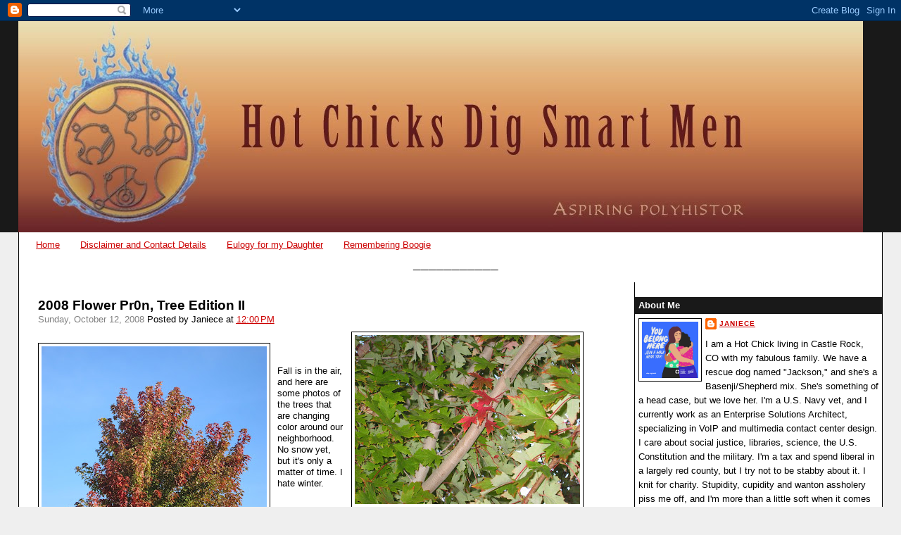

--- FILE ---
content_type: text/html; charset=UTF-8
request_url: http://www.hotchicksdigsmartmen.com/2008/10/2008-flower-pr0n-tree-edition-ii.html
body_size: 17032
content:
<!DOCTYPE html>
<html dir='ltr' xmlns='http://www.w3.org/1999/xhtml' xmlns:b='http://www.google.com/2005/gml/b' xmlns:data='http://www.google.com/2005/gml/data' xmlns:expr='http://www.google.com/2005/gml/expr'>
<head>
<link href='https://www.blogger.com/static/v1/widgets/2944754296-widget_css_bundle.css' rel='stylesheet' type='text/css'/>
<meta content='text/html; charset=UTF-8' http-equiv='Content-Type'/>
<meta content='blogger' name='generator'/>
<link href='http://www.hotchicksdigsmartmen.com/favicon.ico' rel='icon' type='image/x-icon'/>
<link href='http://www.hotchicksdigsmartmen.com/2008/10/2008-flower-pr0n-tree-edition-ii.html' rel='canonical'/>
<link rel="alternate" type="application/atom+xml" title="Hot Chicks Dig Smart Men - Atom" href="http://www.hotchicksdigsmartmen.com/feeds/posts/default" />
<link rel="alternate" type="application/rss+xml" title="Hot Chicks Dig Smart Men - RSS" href="http://www.hotchicksdigsmartmen.com/feeds/posts/default?alt=rss" />
<link rel="service.post" type="application/atom+xml" title="Hot Chicks Dig Smart Men - Atom" href="https://www.blogger.com/feeds/9112925820320944611/posts/default" />

<link rel="alternate" type="application/atom+xml" title="Hot Chicks Dig Smart Men - Atom" href="http://www.hotchicksdigsmartmen.com/feeds/6606837271552803393/comments/default" />
<!--Can't find substitution for tag [blog.ieCssRetrofitLinks]-->
<link href='https://blogger.googleusercontent.com/img/b/R29vZ2xl/AVvXsEix6ZldYkxBHn7Yu2OS4tJlAMrp-hcLmmSA3scNm0FiYdeaKu4MDURG38qOEzpFO49v3Zwq3zCG7EeSO_WiYzChhYExCvLMlvTmFjdIcdUBebnzvxPEGgg-2Jm05btz7zQuqmkxBS-_YDTz/s320/Fall+Flower+Pr0n4.jpg' rel='image_src'/>
<meta content='http://www.hotchicksdigsmartmen.com/2008/10/2008-flower-pr0n-tree-edition-ii.html' property='og:url'/>
<meta content='2008 Flower Pr0n, Tree Edition II' property='og:title'/>
<meta content='Fall is in the air, and here are some photos of the trees that are changing color around our neighborhood.  No snow yet, but it&#39;s only a mat...' property='og:description'/>
<meta content='https://blogger.googleusercontent.com/img/b/R29vZ2xl/AVvXsEix6ZldYkxBHn7Yu2OS4tJlAMrp-hcLmmSA3scNm0FiYdeaKu4MDURG38qOEzpFO49v3Zwq3zCG7EeSO_WiYzChhYExCvLMlvTmFjdIcdUBebnzvxPEGgg-2Jm05btz7zQuqmkxBS-_YDTz/w1200-h630-p-k-no-nu/Fall+Flower+Pr0n4.jpg' property='og:image'/>
<title>Hot Chicks Dig Smart Men: 2008 Flower Pr0n, Tree Edition II</title>
<style id='page-skin-1' type='text/css'><!--
/*
-----------------------------------------------
Blogger Template Style
Name:     Stretch Denim
Designer: Darren Delaye
URL:      www.DarrenDelaye.com
Date:     11 Jul 2006
-----------------------------------------------
*/
/* Variable definitions
====================
<Variable name="bgColor" description="Page Background Color"
type="color" default="#efefef">
<Variable name="textColor" description="Text Color"
type="color" default="#333333">
<Variable name="linkColor" description="Link Color"
type="color" default="#336699">
<Variable name="headerBgColor" description="Page Header Background Color"
type="color" default="#336699">
<Variable name="headerTextColor" description="Page Header Text Color"
type="color" default="#ffffff">
<Variable name="headerCornersColor" description="Page Header Corners Color"
type="color" default="#528bc5">
<Variable name="mainBgColor" description="Main Background Color"
type="color" default="#ffffff">
<Variable name="borderColor" description="Border Color"
type="color" default="#cccccc">
<Variable name="dateHeaderColor" description="Date Header Color"
type="color" default="#999999">
<Variable name="sidebarTitleBgColor" description="Sidebar Title Background Color"
type="color" default="#ffd595">
<Variable name="sidebarTitleTextColor" description="Sidebar Title Text Color"
type="color" default="#333333">
<Variable name="bodyFont" description="Text Font"
type="font" default="normal normal 100% Verdana, Arial, Sans-serif;">
<Variable name="headerFont" description="Page Header Font"
type="font" default="normal normal 210% Verdana, Arial, Sans-serif;">
<Variable name="startSide" description="Start side in blog language"
type="automatic" default="left">
<Variable name="endSide" description="End side in blog language"
type="automatic" default="right">
*/
body {
background: #efefef;
margin: 0;
padding: 0px;
font: x-small Verdana, Arial;
text-align: center;
color: #000000;
font-size/* */:/**/small;
font-size: /**/small;
}
a:link {
color: #cc0000;
}
a:visited {
color: #cc0000;
}
a img {
border-width: 0;
}
#outer-wrapper {
font: normal normal 99% Verdana, Arial, Sans-serif;;
}
/* Header
----------------------------------------------- */
#header-wrapper {
margin:0;
padding: 0;
background-color: #191919;
text-align: left;
}
#header {
margin: 0 2%;
background-color: #191919;
color: #ffffff;
padding: 0;
font: normal normal 210% Verdana, Arial, Sans-serif;;
position: relative;
}
h1.title {
padding-top: 38px;
margin: 0 1% .1em;
line-height: 1.2em;
font-size: 100%;
}
h1.title a, h1.title a:visited {
color: #ffffff;
text-decoration: none;
}
#header .description {
display: block;
margin: 0 1%;
padding: 0 0 40px;
line-height: 1.4em;
font-size: 50%;
}
/* Content
----------------------------------------------- */
.clear {
clear: both;
}
#content-wrapper {
margin: 0 2%;
padding: 0 0 0 15px;
text-align: left;
background-color: #ffffff;
border: 1px solid #000000;
border-top: 0;
}
#main-wrapper {
margin-left: 1%;
width: 64%;
float: left;
background-color: #ffffff;
display: inline;       /* fix for doubling margin in IE */
word-wrap: break-word; /* fix for long text breaking sidebar float in IE */
overflow: hidden;      /* fix for long non-text content breaking IE sidebar float */
}
#sidebar-wrapper {
margin-right: 0;
width: 29%;
float: right;
background-color: #ffffff;
border-left: 1px solid #000000;
display: inline;       /* fix for doubling margin in IE */
word-wrap: break-word; /* fix for long text breaking sidebar float in IE */
overflow: hidden;      /* fix for long non-text content breaking IE sidebar float */
}
/* Headings
----------------------------------------------- */
h2, h3 {
margin: 0;
}
/* Posts
----------------------------------------------- */
.date-header {
margin: 1.5em 0 0;
font-weight: normal;
color: #808080;
font-size: 100%;
}
.post {
margin: 0 0 1.5em;
padding-bottom: 1.5em;
}
.post-title {
margin: 1em 0 0;
padding: 0;
font-size: 150%;
font-weight: bold;
line-height: 1.3em;
}
.post-title a, .post-title a:visited, .post-title strong {
text-decoration: none;
color: #000000;
font-weight: bold;
}
.post div {
margin: 0 0 .75em;
line-height: 1.3em;
}
.post-footer {
margin: -.25em 0 0;
color: #000000;
font-size: 87%;
}
.post-footer .span {
margin-right: .3em;
}
.post img {
padding: 4px;
border: 1px solid #000000;
}
.post blockquote {
margin: 1em 20px;
}
.post blockquote p {
margin: .75em 0;
}
/* Comments
----------------------------------------------- */
#comments h4 {
margin: 1em 0;
color: #808080;
}
#comments h4 strong {
font-size: 110%;
}
#comments-block {
margin: 1em 0 1.5em;
line-height: 1.3em;
}
#comments-block dt {
margin: .5em 0;
}
#comments-block dd {
margin: .25em 0 0;
}
#comments-block dd.comment-footer {
margin: -.25em 0 2em;
line-height: 1.4em;
font-size: 78%;
}
#comments-block dd p {
margin: 0 0 .75em;
}
.deleted-comment {
font-style:italic;
color:gray;
}
.feed-links {
clear: both;
line-height: 2.5em;
}
#blog-pager-newer-link {
float: left;
}
#blog-pager-older-link {
float: right;
}
#blog-pager {
text-align: center;
}
/* Sidebar Content
----------------------------------------------- */
.sidebar h2 {
margin: 1.6em 0 .5em;
padding: 4px 5px;
background-color: #191919;
font-size: 100%;
color: #ffffff;
}
.sidebar ul {
margin: 0;
padding: 0;
list-style: none;
}
.sidebar li {
margin: 0;
padding-top: 0;
padding-right: 0;
padding-bottom: .5em;
padding-left: 15px;
text-indent: -15px;
line-height: 1.5em;
}
.sidebar {
color: #000000;
line-height:1.3em;
}
.sidebar .widget {
margin-bottom: 1em;
}
.sidebar .widget-content {
margin: 0 5px;
}
/* Profile
----------------------------------------------- */
.profile-img {
float: left;
margin-top: 0;
margin-right: 5px;
margin-bottom: 5px;
margin-left: 0;
padding: 4px;
border: 1px solid #000000;
}
.profile-data {
margin:0;
text-transform:uppercase;
letter-spacing:.1em;
font-weight: bold;
line-height: 1.6em;
font-size: 78%;
}
.profile-datablock {
margin:.5em 0 .5em;
}
.profile-textblock {
margin: 0.5em 0;
line-height: 1.6em;
}
/* Footer
----------------------------------------------- */
#footer {
clear: both;
text-align: center;
color: #000000;
}
#footer .widget {
margin:.5em;
padding-top: 20px;
font-size: 85%;
line-height: 1.5em;
text-align: left;
}
/** Page structure tweaks for layout editor wireframe */
body#layout #header {
width: 750px;
}

--></style>
<link href='https://www.blogger.com/dyn-css/authorization.css?targetBlogID=9112925820320944611&amp;zx=21328a6d-81e5-43c4-964f-546bc6d379ca' media='none' onload='if(media!=&#39;all&#39;)media=&#39;all&#39;' rel='stylesheet'/><noscript><link href='https://www.blogger.com/dyn-css/authorization.css?targetBlogID=9112925820320944611&amp;zx=21328a6d-81e5-43c4-964f-546bc6d379ca' rel='stylesheet'/></noscript>
<meta name='google-adsense-platform-account' content='ca-host-pub-1556223355139109'/>
<meta name='google-adsense-platform-domain' content='blogspot.com'/>

</head>
<body>
<div class='navbar section' id='navbar'><div class='widget Navbar' data-version='1' id='Navbar1'><script type="text/javascript">
    function setAttributeOnload(object, attribute, val) {
      if(window.addEventListener) {
        window.addEventListener('load',
          function(){ object[attribute] = val; }, false);
      } else {
        window.attachEvent('onload', function(){ object[attribute] = val; });
      }
    }
  </script>
<div id="navbar-iframe-container"></div>
<script type="text/javascript" src="https://apis.google.com/js/platform.js"></script>
<script type="text/javascript">
      gapi.load("gapi.iframes:gapi.iframes.style.bubble", function() {
        if (gapi.iframes && gapi.iframes.getContext) {
          gapi.iframes.getContext().openChild({
              url: 'https://www.blogger.com/navbar/9112925820320944611?po\x3d6606837271552803393\x26origin\x3dhttp://www.hotchicksdigsmartmen.com',
              where: document.getElementById("navbar-iframe-container"),
              id: "navbar-iframe"
          });
        }
      });
    </script><script type="text/javascript">
(function() {
var script = document.createElement('script');
script.type = 'text/javascript';
script.src = '//pagead2.googlesyndication.com/pagead/js/google_top_exp.js';
var head = document.getElementsByTagName('head')[0];
if (head) {
head.appendChild(script);
}})();
</script>
</div></div>
<div id='outer-wrapper'><div id='wrap2'>
<!-- skip links for text browsers -->
<span id='skiplinks' style='display:none;'>
<a href='#main'>skip to main </a> |
      <a href='#sidebar'>skip to sidebar</a>
</span>
<div id='header-wrapper'>
<div class='header section' id='header'><div class='widget Header' data-version='1' id='Header1'>
<div id='header-inner'>
<a href='http://www.hotchicksdigsmartmen.com/' style='display: block'>
<img alt='Hot Chicks Dig Smart Men' height='300px; ' id='Header1_headerimg' src='https://blogger.googleusercontent.com/img/b/R29vZ2xl/AVvXsEgyC3KxERa9FAHpI-BQaZxOe0QJoulmnK7Fe_CyeQsoPuU9R4p8zOagjavw3JSfqdYhVn-xP34igE8GTwSJSpRkbIhm0XuiQ1AhQqj40rtJa5OsKqW_7En3xAW6awat1RAtO53JOHl8hnc/s1600/BlogBannerFinal.jpg' style='display: block' width='1200px; '/>
</a>
</div>
</div></div>
</div>
<div id='content-wrapper'>
<div id='crosscol-wrapper' style='text-align:center'>
<div class='crosscol section' id='crosscol'><div class='widget PageList' data-version='1' id='PageList1'>
<h2>Pages</h2>
<div class='widget-content'>
<ul>
<li>
<a href='http://www.hotchicksdigsmartmen.com/'>Home</a>
</li>
<li>
<a href='http://www.hotchicksdigsmartmen.com/p/disclaimer-and-contact-details.html'>Disclaimer and Contact Details</a>
</li>
<li>
<a href='http://www.hotchicksdigsmartmen.com/p/eulogy-for-my-daughter.html'>Eulogy for my Daughter</a>
</li>
<li>
<a href='http://www.hotchicksdigsmartmen.com/p/remembering-boogie.html'>Remembering Boogie</a>
</li>
</ul>
<div class='clear'></div>
</div>
</div><div class='widget Text' data-version='1' id='Text5'>
<h2 class='title'>___________</h2>
<div class='widget-content'>
<span style="color:#ffffff;">_</span>
</div>
<div class='clear'></div>
</div></div>
</div>
<div id='main-wrapper'>
<div class='main section' id='main'><div class='widget Blog' data-version='1' id='Blog1'>
<div class='blog-posts hfeed'>
<!--Can't find substitution for tag [adStart]-->
<div class='post hentry uncustomized-post-template'>
<div class='posttop'></div>
<a name='6606837271552803393'></a>
<h2 class='post-title entry-title'>
<a href='http://www.hotchicksdigsmartmen.com/2008/10/2008-flower-pr0n-tree-edition-ii.html'>2008 Flower Pr0n, Tree Edition II</a>
</h2>
<div class='post-header-line-1'>
<span class='date-header'>Sunday, October 12, 2008</span>
<span class='post-author vcard'>
Posted by
<span class='fn'>Janiece</span>
</span>
<span class='post-timestamp'>
at
<a class='timestamp-link' href='http://www.hotchicksdigsmartmen.com/2008/10/2008-flower-pr0n-tree-edition-ii.html' rel='bookmark' title='permanent link'><abbr class='published' title='2008-10-12T12:00:00-06:00'>12:00&#8239;PM</abbr></a>
</span>
</div>
<div class='post-body entry-content'>
<a href="https://blogger.googleusercontent.com/img/b/R29vZ2xl/AVvXsEix6ZldYkxBHn7Yu2OS4tJlAMrp-hcLmmSA3scNm0FiYdeaKu4MDURG38qOEzpFO49v3Zwq3zCG7EeSO_WiYzChhYExCvLMlvTmFjdIcdUBebnzvxPEGgg-2Jm05btz7zQuqmkxBS-_YDTz/s1600-h/Fall+Flower+Pr0n4.jpg" onblur="try {parent.deselectBloggerImageGracefully();} catch(e) {}"><img alt="" border="0" id="BLOGGER_PHOTO_ID_5254798110127253346" src="https://blogger.googleusercontent.com/img/b/R29vZ2xl/AVvXsEix6ZldYkxBHn7Yu2OS4tJlAMrp-hcLmmSA3scNm0FiYdeaKu4MDURG38qOEzpFO49v3Zwq3zCG7EeSO_WiYzChhYExCvLMlvTmFjdIcdUBebnzvxPEGgg-2Jm05btz7zQuqmkxBS-_YDTz/s320/Fall+Flower+Pr0n4.jpg" style="margin: 0pt 0pt 10px 10px; float: right; cursor: pointer;" /></a><br /><a href="https://blogger.googleusercontent.com/img/b/R29vZ2xl/AVvXsEhK7UFhUvBSu_04iammqot3COXVSUbJ0xIwCyHZNa3u-r99pfCndgRlljAq34zCIr8-6_ueIIwlpNpENIbhXg91OzFxl2koMBvbRsSpyAhsrP8VWvKZQAgYiHiKt17h6QY3-CSGgGbK_hP1/s1600-h/Fall+Flower+Pr0n3.jpg" onblur="try {parent.deselectBloggerImageGracefully();} catch(e) {}"><img alt="" border="0" id="BLOGGER_PHOTO_ID_5254797972282170738" src="https://blogger.googleusercontent.com/img/b/R29vZ2xl/AVvXsEhK7UFhUvBSu_04iammqot3COXVSUbJ0xIwCyHZNa3u-r99pfCndgRlljAq34zCIr8-6_ueIIwlpNpENIbhXg91OzFxl2koMBvbRsSpyAhsrP8VWvKZQAgYiHiKt17h6QY3-CSGgGbK_hP1/s320/Fall+Flower+Pr0n3.jpg" style="margin: 0pt 10px 10px 0pt; float: left; cursor: pointer;" /></a><br /><a href="https://blogger.googleusercontent.com/img/b/R29vZ2xl/AVvXsEir0GEJmol-inD3euLmBMy2Fh58LjNG-w2OqmFBZgW1Ygb80CbDfVlXVSydxo019Njs0VUdecYN1UvwGhuJIE2u2LRn7zl9ta9qf5ouSmfgjOH4HGDMOT1qAzmCQvllRoIgNnnLzpf-fT3D/s1600-h/Fall+Flower+Pr0n2.jpg" onblur="try {parent.deselectBloggerImageGracefully();} catch(e) {}"><img alt="" border="0" id="BLOGGER_PHOTO_ID_5254797426113769170" src="https://blogger.googleusercontent.com/img/b/R29vZ2xl/AVvXsEir0GEJmol-inD3euLmBMy2Fh58LjNG-w2OqmFBZgW1Ygb80CbDfVlXVSydxo019Njs0VUdecYN1UvwGhuJIE2u2LRn7zl9ta9qf5ouSmfgjOH4HGDMOT1qAzmCQvllRoIgNnnLzpf-fT3D/s320/Fall+Flower+Pr0n2.jpg" style="margin: 0pt 0pt 10px 10px; float: right; cursor: pointer;" /></a><br /><a href="https://blogger.googleusercontent.com/img/b/R29vZ2xl/AVvXsEi_L-LngIC0bH59SFVgNeCN5_kPH7rsFe8epSGAJD6WfUSDbjHRH7hh_5UD4trVUpN89fuGqc8LOtMp_ELq0VggfsixS8mKZAUq9SS2dR81wk_dkAApwkyALqk_2smTbPbvlhR-xM00x6mT/s1600-h/Fall+Flower+Pr0n1.jpg" onblur="try {parent.deselectBloggerImageGracefully();} catch(e) {}"><img alt="" border="0" id="BLOGGER_PHOTO_ID_5254797254604790306" src="https://blogger.googleusercontent.com/img/b/R29vZ2xl/AVvXsEi_L-LngIC0bH59SFVgNeCN5_kPH7rsFe8epSGAJD6WfUSDbjHRH7hh_5UD4trVUpN89fuGqc8LOtMp_ELq0VggfsixS8mKZAUq9SS2dR81wk_dkAApwkyALqk_2smTbPbvlhR-xM00x6mT/s320/Fall+Flower+Pr0n1.jpg" style="margin: 0pt 10px 10px 0pt; float: left; cursor: pointer;" /></a>Fall is in the air, and here are some photos of the trees that are changing color around our neighborhood.  No snow yet, but it's only a matter of time.  I hate winter.
<div style='clear: both;'></div>
</div>
<div class='post-footer'>
<div class='post-footer-line post-footer-line-1'>
<span class='reaction-buttons'>
</span>
<span class='star-ratings'>
</span>
<span class='post-comment-link'>
</span>
<span class='post-backlinks post-comment-link'>
</span>
<span class='post-labels'>
</span>
<span class='post-icons'>
<span class='item-action'>
<a href='https://www.blogger.com/email-post/9112925820320944611/6606837271552803393' title='Email Post'>
<img alt='' class='icon-action' src='http://www.blogger.com/img/icon18_email.gif'/>
</a>
</span>
<span class='item-control blog-admin pid-1800726207'>
<a href='https://www.blogger.com/post-edit.g?blogID=9112925820320944611&postID=6606837271552803393&from=pencil' title='Edit Post'>
<img alt='' class='icon-action' src='http://www.blogger.com/img/icon18_edit_allbkg.gif'/>
</a>
</span>
</span>
</div>
<div class='post-footer-line post-footer-line-2'>
</div>
<div class='post-footer-line post-footer-line-3'></div>
</div>
</div>
<div class='comments' id='comments'>
<a name='comments'></a>
<h4>
4
comments:
        
</h4>
<dl id='comments-block'>
<dt class='comment-author ' id='c1667415509235444308'>
<a name='c1667415509235444308'></a>
<a href='https://www.blogger.com/profile/02473415569376925543' rel='nofollow'>Jeri</a>
said...
</dt>
<dd class='comment-body'>
<p>Yeah fall color!  I love this time of year. :)<BR/><BR/>Beautiful pics.</p>
</dd>
<dd class='comment-footer'>
<span class='comment-timestamp'>
<a href='http://www.hotchicksdigsmartmen.com/2008/10/2008-flower-pr0n-tree-edition-ii.html?showComment=1223856480000#c1667415509235444308' title='comment permalink'>
October 12, 2008 at 6:08&#8239;PM
</a>
<span class='item-control blog-admin pid-156504053'>
<a href='https://www.blogger.com/comment/delete/9112925820320944611/1667415509235444308' title='Delete Comment'>
<img src='http://www.blogger.com/img/icon_delete13.gif'/>
</a>
</span>
</span>
</dd>
<dt class='comment-author ' id='c4904050353433829661'>
<a name='c4904050353433829661'></a>
<a href='https://www.blogger.com/profile/15229165146687805497' rel='nofollow'>yanmaneee</a>
said...
</dt>
<dd class='comment-body'>
<p><a href="http://www.christianlouboutin-shoes.org" rel="nofollow"><strong>christian louboutin shoes</strong></a><br /><a href="http://www.nikexoffwhite.com" rel="nofollow"><strong>nike off white</strong></a><br /><a href="http://www.balenciaga-shoes.us" rel="nofollow"><strong>balenciaga shoes</strong></a><br /><a href="http://www.longchampshandbags.us" rel="nofollow"><strong>longchamp bags</strong></a><br /><a href="http://www.offwhite.us.com" rel="nofollow"><strong>off white nike</strong></a><br /><a href="http://www.michaelkors-outletfactory.us.org" rel="nofollow"><strong>michael kors factory outlet</strong></a><br /><a href="http://www.kevindurant-shoes.us.com" rel="nofollow"><strong>kevin durant shoes</strong></a><br /><a href="http://www.yeezyshoes.in.net" rel="nofollow"><strong>yeezys</strong></a><br /><a href="http://www.outletonline-michaelkors.us.org" rel="nofollow"><strong>michael kors outlet</strong></a><br /><a href="http://www.handbagsmichaelkors.com" rel="nofollow"><strong>michael kors handbags</strong></a><br /></p>
</dd>
<dd class='comment-footer'>
<span class='comment-timestamp'>
<a href='http://www.hotchicksdigsmartmen.com/2008/10/2008-flower-pr0n-tree-edition-ii.html?showComment=1561024350719#c4904050353433829661' title='comment permalink'>
June 20, 2019 at 3:52&#8239;AM
</a>
<span class='item-control blog-admin pid-803615802'>
<a href='https://www.blogger.com/comment/delete/9112925820320944611/4904050353433829661' title='Delete Comment'>
<img src='http://www.blogger.com/img/icon_delete13.gif'/>
</a>
</span>
</span>
</dd>
<dt class='comment-author ' id='c8543113143008518326'>
<a name='c8543113143008518326'></a>
Anonymous
said...
</dt>
<dd class='comment-body'>
<p> <a href="https://sonaba63824.blogspot.com/" rel="nofollow"><strong>j7t06x7z60</strong></a> t5k42h9e78   <a href="https://thena01284.blogspot.com/" rel="nofollow"><strong>w1s54l3y63</strong></a> s1e89j7a42   <a href="https://lendaysh09235.blogspot.com/" rel="nofollow"><strong>u8f18x9a93</strong></a> w5y61p8g46</p>
</dd>
<dd class='comment-footer'>
<span class='comment-timestamp'>
<a href='http://www.hotchicksdigsmartmen.com/2008/10/2008-flower-pr0n-tree-edition-ii.html?showComment=1661000306207#c8543113143008518326' title='comment permalink'>
August 20, 2022 at 6:58&#8239;AM
</a>
<span class='item-control blog-admin pid-728209748'>
<a href='https://www.blogger.com/comment/delete/9112925820320944611/8543113143008518326' title='Delete Comment'>
<img src='http://www.blogger.com/img/icon_delete13.gif'/>
</a>
</span>
</span>
</dd>
<dt class='comment-author ' id='c1401188895841504179'>
<a name='c1401188895841504179'></a>
Anonymous
said...
</dt>
<dd class='comment-body'>
<p> <a href="https://slealeth98435.blogspot.com/" rel="nofollow"><strong>o2g32u3j33</strong></a> k0a36u2h91   <a href="https://nusasm04767.blogspot.com/" rel="nofollow"><strong>a9e10a6n24</strong></a> w4p59b6f89   <a href="https://thealeigh99533.blogspot.com/" rel="nofollow"><strong>g4u49v8g33</strong></a> c2c31r8a63</p>
</dd>
<dd class='comment-footer'>
<span class='comment-timestamp'>
<a href='http://www.hotchicksdigsmartmen.com/2008/10/2008-flower-pr0n-tree-edition-ii.html?showComment=1661240547593#c1401188895841504179' title='comment permalink'>
August 23, 2022 at 1:42&#8239;AM
</a>
<span class='item-control blog-admin pid-728209748'>
<a href='https://www.blogger.com/comment/delete/9112925820320944611/1401188895841504179' title='Delete Comment'>
<img src='http://www.blogger.com/img/icon_delete13.gif'/>
</a>
</span>
</span>
</dd>
</dl>
<p class='comment-footer'>
<a href='https://www.blogger.com/comment/fullpage/post/9112925820320944611/6606837271552803393' onclick=''>Post a Comment</a>
</p>
<div id='backlinks-container'>
<div id='Blog1_backlinks-container'>
</div>
</div>
</div>
<!--Can't find substitution for tag [adEnd]-->
</div>
<div class='blog-pager' id='blog-pager'>
<span id='blog-pager-newer-link'>
<a class='blog-pager-newer-link' href='http://www.hotchicksdigsmartmen.com/2008/10/balboa-park.html' id='Blog1_blog-pager-newer-link' title='Newer Post'>Newer Post</a>
</span>
<span id='blog-pager-older-link'>
<a class='blog-pager-older-link' href='http://www.hotchicksdigsmartmen.com/2008/10/proof-is-in-pictures.html' id='Blog1_blog-pager-older-link' title='Older Post'>Older Post</a>
</span>
<a class='home-link' href='http://www.hotchicksdigsmartmen.com/'>Home</a>
</div>
<div class='clear'></div>
<div class='post-feeds'>
<div class='feed-links'>
Subscribe to:
<a class='feed-link' href='http://www.hotchicksdigsmartmen.com/feeds/6606837271552803393/comments/default' target='_blank' type='application/atom+xml'>Post Comments (Atom)</a>
</div>
</div>
</div></div>
</div>
<div id='sidebar-wrapper'>
<div class='sidebar section' id='sidebar'><div class='widget Profile' data-version='1' id='Profile1'>
<h2>About Me</h2>
<div class='widget-content'>
<a href='https://www.blogger.com/profile/06223994862015217811'><img alt='My photo' class='profile-img' height='80' src='//blogger.googleusercontent.com/img/b/R29vZ2xl/AVvXsEiYLkhor50vhviSdM-Wrwu3x9BJK3ledGEksp4HQmvzlPd8df3ltgrVh_Hd2p2lln9PV3Qj6MeUNUf3xq_VO9uv0RyqO8WtH7m5oiKW3DDWFAW318pq19OLDMrgb0JZxGA/s220/16144.png' width='80'/></a>
<dl class='profile-datablock'>
<dt class='profile-data'>
<a class='profile-name-link g-profile' href='https://www.blogger.com/profile/06223994862015217811' rel='author' style='background-image: url(//www.blogger.com/img/logo-16.png);'>
Janiece
</a>
</dt>
<dd class='profile-textblock'>I am a Hot Chick living in Castle Rock, CO with my fabulous family. We have a rescue dog named "Jackson," and she's a Basenji/Shepherd mix. She's something of a head case, but we love her.  I'm a U.S. Navy vet, and I currently work as an Enterprise Solutions Architect, specializing in VoIP and multimedia contact center design. I care about social justice, libraries, science, the U.S. Constitution and the military. I'm a tax and spend liberal in a largely red county, but I try not to be stabby about it. I knit for charity. Stupidity, cupidity and wanton assholery piss me off, and I'm more than a little soft when it comes to dogs and those who serve others. I blog about whatever I feel like. I use foul language, so if that sort of thing offends you, feel free to fuck off now - if I'm unwilling to clean up my language for my fabulous Great Auntie Margie, I'm unlikely to do so for <em>you.</em> Newcomers are welcome here, especially those who disagree with me, but trolling and spamming will be met with the Shovel of Doom&#8482;.</dd>
</dl>
<a class='profile-link' href='https://www.blogger.com/profile/06223994862015217811' rel='author'>View my complete profile</a>
<div class='clear'></div>
</div>
</div><div class='widget LinkList' data-version='1' id='LinkList3'>
<h2>Are you a new visitor? Check out my favorite essays.</h2>
<div class='widget-content'>
<ul>
<li><a href='http://www.hotchicksdigsmartmen.com/2010/03/america-fuck-yeah.html'>"America! Fuck, Yeah!"</a></li>
<li><a href='http://www.hotchicksdigsmartmen.com/2010/07/family-affair.html'>A Family Affair</a></li>
<li><a href='http://www.hotchicksdigsmartmen.com/2010/10/accepting-me.html'>Accepting Me</a></li>
<li><a href='http://www.hotchicksdigsmartmen.com/2016/04/do-you-hear-what-i-hear.html'>Do You Hear What I Hear</a></li>
<li><a href='http://www.hotchicksdigsmartmen.com/2010/10/judgey-me.html'>Judgey Me</a></li>
<li><a href='http://www.hotchicksdigsmartmen.com/2011/07/on-being-justifiable-snob.html'>On Being a Justifiable Snob</a></li>
<li><a href='http://www.hotchicksdigsmartmen.com/2015/11/on-refugees-risk-and-value-of-courage.html'>On Refugees, Risk, and the Value of Courage</a></li>
<li><a href='http://www.hotchicksdigsmartmen.com/2008/04/on-nature-of-love.html'>On the Nature of Love</a></li>
<li><a href='http://www.hotchicksdigsmartmen.com/2010/03/personality-and-character.html'>Pesonality and Character</a></li>
<li><a href='http://www.hotchicksdigsmartmen.com/2013/05/rules-for-life.html'>Rules for Life</a></li>
<li><a href='http://www.hotchicksdigsmartmen.com/2019/03/the-ball-in-box.html'>The Ball in the Box</a></li>
<li><a href='http://www.hotchicksdigsmartmen.com/2018/10/the-men-in-my-life.html'>The Men in my Life</a></li>
<li><a href='http://www.hotchicksdigsmartmen.com/2014/06/things-that-are-none-of-my-business-non.html'>Things That are None of my Business - A Non-Comprehensive List</a></li>
<li><a href='http://www.hotchicksdigsmartmen.com/2019/06/treat-your-children-well.html'>Treat Your Children Well</a></li>
<li><a href='http://www.hotchicksdigsmartmen.com/2013/04/why-i-run.html'>Why I Run</a></li>
<li><a href='http://www.hotchicksdigsmartmen.com/2011/04/you-are-what-you-do-when-it-counts.html'>You Are What You Do When it Counts</a></li>
</ul>
<div class='clear'></div>
</div>
</div><div class='widget HTML' data-version='1' id='HTML1'>
<h2 class='title'>Have you tried eBate/Rakatun? Let me refer you and get an additional $10 rebate!</h2>
<div class='widget-content'>
<a href='https://www.ebates.com/r/JANIEC331?eeid=28585' target='_blank' rel='nofollow'>
                        <img src='https://www.ebates.com/images/referral/2017/ebates-referral-button.png' alt='Ebates Coupons and Cash Back' height='31' width='171' border='0'/>
                        </a>
</div>
<div class='clear'></div>
</div><div class='widget LinkList' data-version='1' id='LinkList4'>
<h2>UNESCO World Heritage Sites I've Visited</h2>
<div class='widget-content'>
<ul>
<li><a href='http://whc.unesco.org/en/list/1192'>Bahrain - Qal&#8217;at al-Bahrain &#8211; Ancient Harbour and Capital of Dilmun</a></li>
<li><a href='https://whc.unesco.org/en/list/996'>Belgium - Historic Center of Brugge</a></li>
<li><a href='http://whc.unesco.org/en/list/300'>Canada - Historic District of Old Québec</a></li>
<li><a href='http://whc.unesco.org/en/list/95'>Croatia - Old city of Dubrovnik</a></li>
<li><a href='https://whc.unesco.org/en/list/1181'>France - Le Havre, the City Rebuilt by Auguste Perret</a></li>
<li><a href='http://whc.unesco.org/en/list/404'>Greece - Acropolis, Athens</a></li>
<li><a href='http://whc.unesco.org/en/list/829'>Italy - Archaeological Areas of Pompei, Herculaneum and Torre Annunziata</a></li>
<li><a href='https://whc.unesco.org/en/list/174'>Italy - Historic Center of Florence</a></li>
<li><a href='https://whc.unesco.org/en/list/826'>Italy - Portovenere, Cinque Terre, and the Islands (Palmaria, Tino and Tinetto)</a></li>
<li><a href='https://whc.unesco.org/en/list/91'>Italy -Historic Centre of Rome, the Properties of the Holy See in that City Enjoying Extraterritorial Rights and San Paolo Fuori le Mura</a></li>
<li><a href='http://whc.unesco.org/en/list/125'>Montenegro - Natural and Culturo-Historical Region of Kotor</a></li>
<li><a href='https://whc.unesco.org/en/list/1349'>Netherlands - Seventeenth-Century Canal Ring Area of Amsterdam inside the Singelgracht</a></li>
<li><a href='http://whc.unesco.org/en/list/677'>Philippines - Baroque Churches of the Philippines</a></li>
<li><a href='https://whc.unesco.org/en/list/514'>Scotland - Heart of Neolithic Orkney</a></li>
<li><a href='https://whc.unesco.org/en/list/1485'>Scotland - The Forth Bridge</a></li>
<li><a href='http://whc.unesco.org/en/list/1483'>Singapore - Singapore Botanical Gardens</a></li>
<li><a href='http://whc.unesco.org/en/list/72'>USA -  Kluane / Wrangell-St. Elias / Glacier Bay / Tatshenshini-Alsek</a></li>
<li><a href='http://whc.unesco.org/en/list/75'>USA - Grand Canyon National Park</a></li>
<li><a href='http://whc.unesco.org/en/list/259'>USA - Great Smoky Mountains National Park</a></li>
<li><a href='http://whc.unesco.org/en/list/409'>USA - Hawai'i Volcanoes National park</a></li>
<li><a href='http://whc.unesco.org/en/list/27'>USA - Mesa Verde National Park</a></li>
<li><a href='http://whc.unesco.org/en/list/134'>USA - Redwood National and State Parks</a></li>
<li><a href='http://whc.unesco.org/en/list/28'>USA - Yellowstone National Park</a></li>
<li><a href='http://whc.unesco.org/en/list/308'>USA - Yosemite National Park</a></li>
</ul>
<div class='clear'></div>
</div>
</div><div class='widget Image' data-version='1' id='Image1'>
<h2>UCF Plankowner</h2>
<div class='widget-content'>
<a href='http://hotchicksdigsmartmen.blogspot.com/2008/12/super-secret-cyber-organizations-rock.html'>
<img alt='UCF Plankowner' height='146' id='Image1_img' src='http://3.bp.blogspot.com/_2eSfnCtBHyw/SbZt765XBzI/AAAAAAAABh8/c5mHDpAI-8E/S209/UCF+Logo.jpg' width='150'/>
</a>
<br/>
</div>
<div class='clear'></div>
</div><div class='widget LinkList' data-version='1' id='LinkList2'>
<h2>Join Me on Goodreads!</h2>
<div class='widget-content'>
<ul>
<li><a href='http://www.shelfari.com/janiece_hcdsm'>Janiece's Reading List</a></li>
</ul>
<div class='clear'></div>
</div>
</div><div class='widget Subscribe' data-version='1' id='Subscribe1'>
<div style='white-space:nowrap'>
<h2 class='title'>Subscribe To Hot Chicks Dig Smart Men</h2>
<div class='widget-content'>
<div class='subscribe-wrapper subscribe-type-POST'>
<div class='subscribe expanded subscribe-type-POST' id='SW_READER_LIST_Subscribe1POST' style='display:none;'>
<div class='top'>
<span class='inner' onclick='return(_SW_toggleReaderList(event, "Subscribe1POST"));'>
<img class='subscribe-dropdown-arrow' src='https://resources.blogblog.com/img/widgets/arrow_dropdown.gif'/>
<img align='absmiddle' alt='' border='0' class='feed-icon' src='https://resources.blogblog.com/img/icon_feed12.png'/>
Posts
</span>
<div class='feed-reader-links'>
<a class='feed-reader-link' href='https://www.netvibes.com/subscribe.php?url=http%3A%2F%2Fwww.hotchicksdigsmartmen.com%2Ffeeds%2Fposts%2Fdefault' target='_blank'>
<img src='https://resources.blogblog.com/img/widgets/subscribe-netvibes.png'/>
</a>
<a class='feed-reader-link' href='https://add.my.yahoo.com/content?url=http%3A%2F%2Fwww.hotchicksdigsmartmen.com%2Ffeeds%2Fposts%2Fdefault' target='_blank'>
<img src='https://resources.blogblog.com/img/widgets/subscribe-yahoo.png'/>
</a>
<a class='feed-reader-link' href='http://www.hotchicksdigsmartmen.com/feeds/posts/default' target='_blank'>
<img align='absmiddle' class='feed-icon' src='https://resources.blogblog.com/img/icon_feed12.png'/>
                  Atom
                </a>
</div>
</div>
<div class='bottom'></div>
</div>
<div class='subscribe' id='SW_READER_LIST_CLOSED_Subscribe1POST' onclick='return(_SW_toggleReaderList(event, "Subscribe1POST"));'>
<div class='top'>
<span class='inner'>
<img class='subscribe-dropdown-arrow' src='https://resources.blogblog.com/img/widgets/arrow_dropdown.gif'/>
<span onclick='return(_SW_toggleReaderList(event, "Subscribe1POST"));'>
<img align='absmiddle' alt='' border='0' class='feed-icon' src='https://resources.blogblog.com/img/icon_feed12.png'/>
Posts
</span>
</span>
</div>
<div class='bottom'></div>
</div>
</div>
<div class='subscribe-wrapper subscribe-type-PER_POST'>
<div class='subscribe expanded subscribe-type-PER_POST' id='SW_READER_LIST_Subscribe1PER_POST' style='display:none;'>
<div class='top'>
<span class='inner' onclick='return(_SW_toggleReaderList(event, "Subscribe1PER_POST"));'>
<img class='subscribe-dropdown-arrow' src='https://resources.blogblog.com/img/widgets/arrow_dropdown.gif'/>
<img align='absmiddle' alt='' border='0' class='feed-icon' src='https://resources.blogblog.com/img/icon_feed12.png'/>
Comments
</span>
<div class='feed-reader-links'>
<a class='feed-reader-link' href='https://www.netvibes.com/subscribe.php?url=http%3A%2F%2Fwww.hotchicksdigsmartmen.com%2Ffeeds%2F6606837271552803393%2Fcomments%2Fdefault' target='_blank'>
<img src='https://resources.blogblog.com/img/widgets/subscribe-netvibes.png'/>
</a>
<a class='feed-reader-link' href='https://add.my.yahoo.com/content?url=http%3A%2F%2Fwww.hotchicksdigsmartmen.com%2Ffeeds%2F6606837271552803393%2Fcomments%2Fdefault' target='_blank'>
<img src='https://resources.blogblog.com/img/widgets/subscribe-yahoo.png'/>
</a>
<a class='feed-reader-link' href='http://www.hotchicksdigsmartmen.com/feeds/6606837271552803393/comments/default' target='_blank'>
<img align='absmiddle' class='feed-icon' src='https://resources.blogblog.com/img/icon_feed12.png'/>
                  Atom
                </a>
</div>
</div>
<div class='bottom'></div>
</div>
<div class='subscribe' id='SW_READER_LIST_CLOSED_Subscribe1PER_POST' onclick='return(_SW_toggleReaderList(event, "Subscribe1PER_POST"));'>
<div class='top'>
<span class='inner'>
<img class='subscribe-dropdown-arrow' src='https://resources.blogblog.com/img/widgets/arrow_dropdown.gif'/>
<span onclick='return(_SW_toggleReaderList(event, "Subscribe1PER_POST"));'>
<img align='absmiddle' alt='' border='0' class='feed-icon' src='https://resources.blogblog.com/img/icon_feed12.png'/>
Comments
</span>
</span>
</div>
<div class='bottom'></div>
</div>
</div>
<div style='clear:both'></div>
</div>
</div>
<div class='clear'></div>
</div>
<div class='widget TextList' data-version='1' id='TextList1'>
<h2>Charitable Knitting 2025</h2>
<div class='widget-content'>
<ul>
<li>Hats - 5</li>
<li>Afghans - 0</li>
<li>Scarves - 5</li>
<li>Lap Robes - 0</li>
<li>2023 - 185</li>
<li>2022 - 189</li>
<li>2021 - 450</li>
<li>2011-2020 - 2,885</li>
<li>2001 - 2010 Pieces - 2,583</li>
<li>21st Century - 5,918</li>
<li>Lifetime Total - 12,220</li>
</ul>
<div class='clear'></div>
</div>
</div>
<div class='widget BlogArchive' data-version='1' id='BlogArchive1'>
<h2>Archive</h2>
<div class='widget-content'>
<div id='ArchiveList'>
<div id='BlogArchive1_ArchiveList'>
<ul>
<li class='archivedate collapsed'>
<a class='toggle' href='//www.hotchicksdigsmartmen.com/2008/10/2008-flower-pr0n-tree-edition-ii.html?widgetType=BlogArchive&widgetId=BlogArchive1&action=toggle&dir=open&toggle=YEARLY-1641020400000&toggleopen=MONTHLY-1222840800000'>
<span class='zippy'>

              &#9658;
            
</span>
</a>
<a class='post-count-link' href='http://www.hotchicksdigsmartmen.com/2022/'>2022</a>
<span class='post-count' dir='ltr'>(7)</span>
<ul>
<li class='archivedate collapsed'>
<a class='toggle' href='//www.hotchicksdigsmartmen.com/2008/10/2008-flower-pr0n-tree-edition-ii.html?widgetType=BlogArchive&widgetId=BlogArchive1&action=toggle&dir=open&toggle=MONTHLY-1659333600000&toggleopen=MONTHLY-1222840800000'>
<span class='zippy'>

              &#9658;
            
</span>
</a>
<a class='post-count-link' href='http://www.hotchicksdigsmartmen.com/2022/08/'>August</a>
<span class='post-count' dir='ltr'>(1)</span>
</li>
</ul>
<ul>
<li class='archivedate collapsed'>
<a class='toggle' href='//www.hotchicksdigsmartmen.com/2008/10/2008-flower-pr0n-tree-edition-ii.html?widgetType=BlogArchive&widgetId=BlogArchive1&action=toggle&dir=open&toggle=MONTHLY-1651384800000&toggleopen=MONTHLY-1222840800000'>
<span class='zippy'>

              &#9658;
            
</span>
</a>
<a class='post-count-link' href='http://www.hotchicksdigsmartmen.com/2022/05/'>May</a>
<span class='post-count' dir='ltr'>(1)</span>
</li>
</ul>
<ul>
<li class='archivedate collapsed'>
<a class='toggle' href='//www.hotchicksdigsmartmen.com/2008/10/2008-flower-pr0n-tree-edition-ii.html?widgetType=BlogArchive&widgetId=BlogArchive1&action=toggle&dir=open&toggle=MONTHLY-1648792800000&toggleopen=MONTHLY-1222840800000'>
<span class='zippy'>

              &#9658;
            
</span>
</a>
<a class='post-count-link' href='http://www.hotchicksdigsmartmen.com/2022/04/'>April</a>
<span class='post-count' dir='ltr'>(1)</span>
</li>
</ul>
<ul>
<li class='archivedate collapsed'>
<a class='toggle' href='//www.hotchicksdigsmartmen.com/2008/10/2008-flower-pr0n-tree-edition-ii.html?widgetType=BlogArchive&widgetId=BlogArchive1&action=toggle&dir=open&toggle=MONTHLY-1646118000000&toggleopen=MONTHLY-1222840800000'>
<span class='zippy'>

              &#9658;
            
</span>
</a>
<a class='post-count-link' href='http://www.hotchicksdigsmartmen.com/2022/03/'>March</a>
<span class='post-count' dir='ltr'>(2)</span>
</li>
</ul>
<ul>
<li class='archivedate collapsed'>
<a class='toggle' href='//www.hotchicksdigsmartmen.com/2008/10/2008-flower-pr0n-tree-edition-ii.html?widgetType=BlogArchive&widgetId=BlogArchive1&action=toggle&dir=open&toggle=MONTHLY-1641020400000&toggleopen=MONTHLY-1222840800000'>
<span class='zippy'>

              &#9658;
            
</span>
</a>
<a class='post-count-link' href='http://www.hotchicksdigsmartmen.com/2022/01/'>January</a>
<span class='post-count' dir='ltr'>(2)</span>
</li>
</ul>
</li>
</ul>
<ul>
<li class='archivedate collapsed'>
<a class='toggle' href='//www.hotchicksdigsmartmen.com/2008/10/2008-flower-pr0n-tree-edition-ii.html?widgetType=BlogArchive&widgetId=BlogArchive1&action=toggle&dir=open&toggle=YEARLY-1609484400000&toggleopen=MONTHLY-1222840800000'>
<span class='zippy'>

              &#9658;
            
</span>
</a>
<a class='post-count-link' href='http://www.hotchicksdigsmartmen.com/2021/'>2021</a>
<span class='post-count' dir='ltr'>(11)</span>
<ul>
<li class='archivedate collapsed'>
<a class='toggle' href='//www.hotchicksdigsmartmen.com/2008/10/2008-flower-pr0n-tree-edition-ii.html?widgetType=BlogArchive&widgetId=BlogArchive1&action=toggle&dir=open&toggle=MONTHLY-1638342000000&toggleopen=MONTHLY-1222840800000'>
<span class='zippy'>

              &#9658;
            
</span>
</a>
<a class='post-count-link' href='http://www.hotchicksdigsmartmen.com/2021/12/'>December</a>
<span class='post-count' dir='ltr'>(2)</span>
</li>
</ul>
<ul>
<li class='archivedate collapsed'>
<a class='toggle' href='//www.hotchicksdigsmartmen.com/2008/10/2008-flower-pr0n-tree-edition-ii.html?widgetType=BlogArchive&widgetId=BlogArchive1&action=toggle&dir=open&toggle=MONTHLY-1630476000000&toggleopen=MONTHLY-1222840800000'>
<span class='zippy'>

              &#9658;
            
</span>
</a>
<a class='post-count-link' href='http://www.hotchicksdigsmartmen.com/2021/09/'>September</a>
<span class='post-count' dir='ltr'>(1)</span>
</li>
</ul>
<ul>
<li class='archivedate collapsed'>
<a class='toggle' href='//www.hotchicksdigsmartmen.com/2008/10/2008-flower-pr0n-tree-edition-ii.html?widgetType=BlogArchive&widgetId=BlogArchive1&action=toggle&dir=open&toggle=MONTHLY-1625119200000&toggleopen=MONTHLY-1222840800000'>
<span class='zippy'>

              &#9658;
            
</span>
</a>
<a class='post-count-link' href='http://www.hotchicksdigsmartmen.com/2021/07/'>July</a>
<span class='post-count' dir='ltr'>(2)</span>
</li>
</ul>
<ul>
<li class='archivedate collapsed'>
<a class='toggle' href='//www.hotchicksdigsmartmen.com/2008/10/2008-flower-pr0n-tree-edition-ii.html?widgetType=BlogArchive&widgetId=BlogArchive1&action=toggle&dir=open&toggle=MONTHLY-1617256800000&toggleopen=MONTHLY-1222840800000'>
<span class='zippy'>

              &#9658;
            
</span>
</a>
<a class='post-count-link' href='http://www.hotchicksdigsmartmen.com/2021/04/'>April</a>
<span class='post-count' dir='ltr'>(1)</span>
</li>
</ul>
<ul>
<li class='archivedate collapsed'>
<a class='toggle' href='//www.hotchicksdigsmartmen.com/2008/10/2008-flower-pr0n-tree-edition-ii.html?widgetType=BlogArchive&widgetId=BlogArchive1&action=toggle&dir=open&toggle=MONTHLY-1614582000000&toggleopen=MONTHLY-1222840800000'>
<span class='zippy'>

              &#9658;
            
</span>
</a>
<a class='post-count-link' href='http://www.hotchicksdigsmartmen.com/2021/03/'>March</a>
<span class='post-count' dir='ltr'>(2)</span>
</li>
</ul>
<ul>
<li class='archivedate collapsed'>
<a class='toggle' href='//www.hotchicksdigsmartmen.com/2008/10/2008-flower-pr0n-tree-edition-ii.html?widgetType=BlogArchive&widgetId=BlogArchive1&action=toggle&dir=open&toggle=MONTHLY-1609484400000&toggleopen=MONTHLY-1222840800000'>
<span class='zippy'>

              &#9658;
            
</span>
</a>
<a class='post-count-link' href='http://www.hotchicksdigsmartmen.com/2021/01/'>January</a>
<span class='post-count' dir='ltr'>(3)</span>
</li>
</ul>
</li>
</ul>
<ul>
<li class='archivedate collapsed'>
<a class='toggle' href='//www.hotchicksdigsmartmen.com/2008/10/2008-flower-pr0n-tree-edition-ii.html?widgetType=BlogArchive&widgetId=BlogArchive1&action=toggle&dir=open&toggle=YEARLY-1577862000000&toggleopen=MONTHLY-1222840800000'>
<span class='zippy'>

              &#9658;
            
</span>
</a>
<a class='post-count-link' href='http://www.hotchicksdigsmartmen.com/2020/'>2020</a>
<span class='post-count' dir='ltr'>(20)</span>
<ul>
<li class='archivedate collapsed'>
<a class='toggle' href='//www.hotchicksdigsmartmen.com/2008/10/2008-flower-pr0n-tree-edition-ii.html?widgetType=BlogArchive&widgetId=BlogArchive1&action=toggle&dir=open&toggle=MONTHLY-1606806000000&toggleopen=MONTHLY-1222840800000'>
<span class='zippy'>

              &#9658;
            
</span>
</a>
<a class='post-count-link' href='http://www.hotchicksdigsmartmen.com/2020/12/'>December</a>
<span class='post-count' dir='ltr'>(1)</span>
</li>
</ul>
<ul>
<li class='archivedate collapsed'>
<a class='toggle' href='//www.hotchicksdigsmartmen.com/2008/10/2008-flower-pr0n-tree-edition-ii.html?widgetType=BlogArchive&widgetId=BlogArchive1&action=toggle&dir=open&toggle=MONTHLY-1604210400000&toggleopen=MONTHLY-1222840800000'>
<span class='zippy'>

              &#9658;
            
</span>
</a>
<a class='post-count-link' href='http://www.hotchicksdigsmartmen.com/2020/11/'>November</a>
<span class='post-count' dir='ltr'>(2)</span>
</li>
</ul>
<ul>
<li class='archivedate collapsed'>
<a class='toggle' href='//www.hotchicksdigsmartmen.com/2008/10/2008-flower-pr0n-tree-edition-ii.html?widgetType=BlogArchive&widgetId=BlogArchive1&action=toggle&dir=open&toggle=MONTHLY-1601532000000&toggleopen=MONTHLY-1222840800000'>
<span class='zippy'>

              &#9658;
            
</span>
</a>
<a class='post-count-link' href='http://www.hotchicksdigsmartmen.com/2020/10/'>October</a>
<span class='post-count' dir='ltr'>(2)</span>
</li>
</ul>
<ul>
<li class='archivedate collapsed'>
<a class='toggle' href='//www.hotchicksdigsmartmen.com/2008/10/2008-flower-pr0n-tree-edition-ii.html?widgetType=BlogArchive&widgetId=BlogArchive1&action=toggle&dir=open&toggle=MONTHLY-1598940000000&toggleopen=MONTHLY-1222840800000'>
<span class='zippy'>

              &#9658;
            
</span>
</a>
<a class='post-count-link' href='http://www.hotchicksdigsmartmen.com/2020/09/'>September</a>
<span class='post-count' dir='ltr'>(4)</span>
</li>
</ul>
<ul>
<li class='archivedate collapsed'>
<a class='toggle' href='//www.hotchicksdigsmartmen.com/2008/10/2008-flower-pr0n-tree-edition-ii.html?widgetType=BlogArchive&widgetId=BlogArchive1&action=toggle&dir=open&toggle=MONTHLY-1596261600000&toggleopen=MONTHLY-1222840800000'>
<span class='zippy'>

              &#9658;
            
</span>
</a>
<a class='post-count-link' href='http://www.hotchicksdigsmartmen.com/2020/08/'>August</a>
<span class='post-count' dir='ltr'>(2)</span>
</li>
</ul>
<ul>
<li class='archivedate collapsed'>
<a class='toggle' href='//www.hotchicksdigsmartmen.com/2008/10/2008-flower-pr0n-tree-edition-ii.html?widgetType=BlogArchive&widgetId=BlogArchive1&action=toggle&dir=open&toggle=MONTHLY-1593583200000&toggleopen=MONTHLY-1222840800000'>
<span class='zippy'>

              &#9658;
            
</span>
</a>
<a class='post-count-link' href='http://www.hotchicksdigsmartmen.com/2020/07/'>July</a>
<span class='post-count' dir='ltr'>(2)</span>
</li>
</ul>
<ul>
<li class='archivedate collapsed'>
<a class='toggle' href='//www.hotchicksdigsmartmen.com/2008/10/2008-flower-pr0n-tree-edition-ii.html?widgetType=BlogArchive&widgetId=BlogArchive1&action=toggle&dir=open&toggle=MONTHLY-1585720800000&toggleopen=MONTHLY-1222840800000'>
<span class='zippy'>

              &#9658;
            
</span>
</a>
<a class='post-count-link' href='http://www.hotchicksdigsmartmen.com/2020/04/'>April</a>
<span class='post-count' dir='ltr'>(2)</span>
</li>
</ul>
<ul>
<li class='archivedate collapsed'>
<a class='toggle' href='//www.hotchicksdigsmartmen.com/2008/10/2008-flower-pr0n-tree-edition-ii.html?widgetType=BlogArchive&widgetId=BlogArchive1&action=toggle&dir=open&toggle=MONTHLY-1583046000000&toggleopen=MONTHLY-1222840800000'>
<span class='zippy'>

              &#9658;
            
</span>
</a>
<a class='post-count-link' href='http://www.hotchicksdigsmartmen.com/2020/03/'>March</a>
<span class='post-count' dir='ltr'>(3)</span>
</li>
</ul>
<ul>
<li class='archivedate collapsed'>
<a class='toggle' href='//www.hotchicksdigsmartmen.com/2008/10/2008-flower-pr0n-tree-edition-ii.html?widgetType=BlogArchive&widgetId=BlogArchive1&action=toggle&dir=open&toggle=MONTHLY-1580540400000&toggleopen=MONTHLY-1222840800000'>
<span class='zippy'>

              &#9658;
            
</span>
</a>
<a class='post-count-link' href='http://www.hotchicksdigsmartmen.com/2020/02/'>February</a>
<span class='post-count' dir='ltr'>(1)</span>
</li>
</ul>
<ul>
<li class='archivedate collapsed'>
<a class='toggle' href='//www.hotchicksdigsmartmen.com/2008/10/2008-flower-pr0n-tree-edition-ii.html?widgetType=BlogArchive&widgetId=BlogArchive1&action=toggle&dir=open&toggle=MONTHLY-1577862000000&toggleopen=MONTHLY-1222840800000'>
<span class='zippy'>

              &#9658;
            
</span>
</a>
<a class='post-count-link' href='http://www.hotchicksdigsmartmen.com/2020/01/'>January</a>
<span class='post-count' dir='ltr'>(1)</span>
</li>
</ul>
</li>
</ul>
<ul>
<li class='archivedate collapsed'>
<a class='toggle' href='//www.hotchicksdigsmartmen.com/2008/10/2008-flower-pr0n-tree-edition-ii.html?widgetType=BlogArchive&widgetId=BlogArchive1&action=toggle&dir=open&toggle=YEARLY-1546326000000&toggleopen=MONTHLY-1222840800000'>
<span class='zippy'>

              &#9658;
            
</span>
</a>
<a class='post-count-link' href='http://www.hotchicksdigsmartmen.com/2019/'>2019</a>
<span class='post-count' dir='ltr'>(19)</span>
<ul>
<li class='archivedate collapsed'>
<a class='toggle' href='//www.hotchicksdigsmartmen.com/2008/10/2008-flower-pr0n-tree-edition-ii.html?widgetType=BlogArchive&widgetId=BlogArchive1&action=toggle&dir=open&toggle=MONTHLY-1567317600000&toggleopen=MONTHLY-1222840800000'>
<span class='zippy'>

              &#9658;
            
</span>
</a>
<a class='post-count-link' href='http://www.hotchicksdigsmartmen.com/2019/09/'>September</a>
<span class='post-count' dir='ltr'>(1)</span>
</li>
</ul>
<ul>
<li class='archivedate collapsed'>
<a class='toggle' href='//www.hotchicksdigsmartmen.com/2008/10/2008-flower-pr0n-tree-edition-ii.html?widgetType=BlogArchive&widgetId=BlogArchive1&action=toggle&dir=open&toggle=MONTHLY-1564639200000&toggleopen=MONTHLY-1222840800000'>
<span class='zippy'>

              &#9658;
            
</span>
</a>
<a class='post-count-link' href='http://www.hotchicksdigsmartmen.com/2019/08/'>August</a>
<span class='post-count' dir='ltr'>(4)</span>
</li>
</ul>
<ul>
<li class='archivedate collapsed'>
<a class='toggle' href='//www.hotchicksdigsmartmen.com/2008/10/2008-flower-pr0n-tree-edition-ii.html?widgetType=BlogArchive&widgetId=BlogArchive1&action=toggle&dir=open&toggle=MONTHLY-1561960800000&toggleopen=MONTHLY-1222840800000'>
<span class='zippy'>

              &#9658;
            
</span>
</a>
<a class='post-count-link' href='http://www.hotchicksdigsmartmen.com/2019/07/'>July</a>
<span class='post-count' dir='ltr'>(1)</span>
</li>
</ul>
<ul>
<li class='archivedate collapsed'>
<a class='toggle' href='//www.hotchicksdigsmartmen.com/2008/10/2008-flower-pr0n-tree-edition-ii.html?widgetType=BlogArchive&widgetId=BlogArchive1&action=toggle&dir=open&toggle=MONTHLY-1559368800000&toggleopen=MONTHLY-1222840800000'>
<span class='zippy'>

              &#9658;
            
</span>
</a>
<a class='post-count-link' href='http://www.hotchicksdigsmartmen.com/2019/06/'>June</a>
<span class='post-count' dir='ltr'>(1)</span>
</li>
</ul>
<ul>
<li class='archivedate collapsed'>
<a class='toggle' href='//www.hotchicksdigsmartmen.com/2008/10/2008-flower-pr0n-tree-edition-ii.html?widgetType=BlogArchive&widgetId=BlogArchive1&action=toggle&dir=open&toggle=MONTHLY-1554098400000&toggleopen=MONTHLY-1222840800000'>
<span class='zippy'>

              &#9658;
            
</span>
</a>
<a class='post-count-link' href='http://www.hotchicksdigsmartmen.com/2019/04/'>April</a>
<span class='post-count' dir='ltr'>(4)</span>
</li>
</ul>
<ul>
<li class='archivedate collapsed'>
<a class='toggle' href='//www.hotchicksdigsmartmen.com/2008/10/2008-flower-pr0n-tree-edition-ii.html?widgetType=BlogArchive&widgetId=BlogArchive1&action=toggle&dir=open&toggle=MONTHLY-1551423600000&toggleopen=MONTHLY-1222840800000'>
<span class='zippy'>

              &#9658;
            
</span>
</a>
<a class='post-count-link' href='http://www.hotchicksdigsmartmen.com/2019/03/'>March</a>
<span class='post-count' dir='ltr'>(2)</span>
</li>
</ul>
<ul>
<li class='archivedate collapsed'>
<a class='toggle' href='//www.hotchicksdigsmartmen.com/2008/10/2008-flower-pr0n-tree-edition-ii.html?widgetType=BlogArchive&widgetId=BlogArchive1&action=toggle&dir=open&toggle=MONTHLY-1549004400000&toggleopen=MONTHLY-1222840800000'>
<span class='zippy'>

              &#9658;
            
</span>
</a>
<a class='post-count-link' href='http://www.hotchicksdigsmartmen.com/2019/02/'>February</a>
<span class='post-count' dir='ltr'>(1)</span>
</li>
</ul>
<ul>
<li class='archivedate collapsed'>
<a class='toggle' href='//www.hotchicksdigsmartmen.com/2008/10/2008-flower-pr0n-tree-edition-ii.html?widgetType=BlogArchive&widgetId=BlogArchive1&action=toggle&dir=open&toggle=MONTHLY-1546326000000&toggleopen=MONTHLY-1222840800000'>
<span class='zippy'>

              &#9658;
            
</span>
</a>
<a class='post-count-link' href='http://www.hotchicksdigsmartmen.com/2019/01/'>January</a>
<span class='post-count' dir='ltr'>(5)</span>
</li>
</ul>
</li>
</ul>
<ul>
<li class='archivedate collapsed'>
<a class='toggle' href='//www.hotchicksdigsmartmen.com/2008/10/2008-flower-pr0n-tree-edition-ii.html?widgetType=BlogArchive&widgetId=BlogArchive1&action=toggle&dir=open&toggle=YEARLY-1514790000000&toggleopen=MONTHLY-1222840800000'>
<span class='zippy'>

              &#9658;
            
</span>
</a>
<a class='post-count-link' href='http://www.hotchicksdigsmartmen.com/2018/'>2018</a>
<span class='post-count' dir='ltr'>(32)</span>
<ul>
<li class='archivedate collapsed'>
<a class='toggle' href='//www.hotchicksdigsmartmen.com/2008/10/2008-flower-pr0n-tree-edition-ii.html?widgetType=BlogArchive&widgetId=BlogArchive1&action=toggle&dir=open&toggle=MONTHLY-1543647600000&toggleopen=MONTHLY-1222840800000'>
<span class='zippy'>

              &#9658;
            
</span>
</a>
<a class='post-count-link' href='http://www.hotchicksdigsmartmen.com/2018/12/'>December</a>
<span class='post-count' dir='ltr'>(2)</span>
</li>
</ul>
<ul>
<li class='archivedate collapsed'>
<a class='toggle' href='//www.hotchicksdigsmartmen.com/2008/10/2008-flower-pr0n-tree-edition-ii.html?widgetType=BlogArchive&widgetId=BlogArchive1&action=toggle&dir=open&toggle=MONTHLY-1541052000000&toggleopen=MONTHLY-1222840800000'>
<span class='zippy'>

              &#9658;
            
</span>
</a>
<a class='post-count-link' href='http://www.hotchicksdigsmartmen.com/2018/11/'>November</a>
<span class='post-count' dir='ltr'>(4)</span>
</li>
</ul>
<ul>
<li class='archivedate collapsed'>
<a class='toggle' href='//www.hotchicksdigsmartmen.com/2008/10/2008-flower-pr0n-tree-edition-ii.html?widgetType=BlogArchive&widgetId=BlogArchive1&action=toggle&dir=open&toggle=MONTHLY-1538373600000&toggleopen=MONTHLY-1222840800000'>
<span class='zippy'>

              &#9658;
            
</span>
</a>
<a class='post-count-link' href='http://www.hotchicksdigsmartmen.com/2018/10/'>October</a>
<span class='post-count' dir='ltr'>(6)</span>
</li>
</ul>
<ul>
<li class='archivedate collapsed'>
<a class='toggle' href='//www.hotchicksdigsmartmen.com/2008/10/2008-flower-pr0n-tree-edition-ii.html?widgetType=BlogArchive&widgetId=BlogArchive1&action=toggle&dir=open&toggle=MONTHLY-1535781600000&toggleopen=MONTHLY-1222840800000'>
<span class='zippy'>

              &#9658;
            
</span>
</a>
<a class='post-count-link' href='http://www.hotchicksdigsmartmen.com/2018/09/'>September</a>
<span class='post-count' dir='ltr'>(3)</span>
</li>
</ul>
<ul>
<li class='archivedate collapsed'>
<a class='toggle' href='//www.hotchicksdigsmartmen.com/2008/10/2008-flower-pr0n-tree-edition-ii.html?widgetType=BlogArchive&widgetId=BlogArchive1&action=toggle&dir=open&toggle=MONTHLY-1533103200000&toggleopen=MONTHLY-1222840800000'>
<span class='zippy'>

              &#9658;
            
</span>
</a>
<a class='post-count-link' href='http://www.hotchicksdigsmartmen.com/2018/08/'>August</a>
<span class='post-count' dir='ltr'>(3)</span>
</li>
</ul>
<ul>
<li class='archivedate collapsed'>
<a class='toggle' href='//www.hotchicksdigsmartmen.com/2008/10/2008-flower-pr0n-tree-edition-ii.html?widgetType=BlogArchive&widgetId=BlogArchive1&action=toggle&dir=open&toggle=MONTHLY-1530424800000&toggleopen=MONTHLY-1222840800000'>
<span class='zippy'>

              &#9658;
            
</span>
</a>
<a class='post-count-link' href='http://www.hotchicksdigsmartmen.com/2018/07/'>July</a>
<span class='post-count' dir='ltr'>(4)</span>
</li>
</ul>
<ul>
<li class='archivedate collapsed'>
<a class='toggle' href='//www.hotchicksdigsmartmen.com/2008/10/2008-flower-pr0n-tree-edition-ii.html?widgetType=BlogArchive&widgetId=BlogArchive1&action=toggle&dir=open&toggle=MONTHLY-1527832800000&toggleopen=MONTHLY-1222840800000'>
<span class='zippy'>

              &#9658;
            
</span>
</a>
<a class='post-count-link' href='http://www.hotchicksdigsmartmen.com/2018/06/'>June</a>
<span class='post-count' dir='ltr'>(4)</span>
</li>
</ul>
<ul>
<li class='archivedate collapsed'>
<a class='toggle' href='//www.hotchicksdigsmartmen.com/2008/10/2008-flower-pr0n-tree-edition-ii.html?widgetType=BlogArchive&widgetId=BlogArchive1&action=toggle&dir=open&toggle=MONTHLY-1525154400000&toggleopen=MONTHLY-1222840800000'>
<span class='zippy'>

              &#9658;
            
</span>
</a>
<a class='post-count-link' href='http://www.hotchicksdigsmartmen.com/2018/05/'>May</a>
<span class='post-count' dir='ltr'>(2)</span>
</li>
</ul>
<ul>
<li class='archivedate collapsed'>
<a class='toggle' href='//www.hotchicksdigsmartmen.com/2008/10/2008-flower-pr0n-tree-edition-ii.html?widgetType=BlogArchive&widgetId=BlogArchive1&action=toggle&dir=open&toggle=MONTHLY-1519887600000&toggleopen=MONTHLY-1222840800000'>
<span class='zippy'>

              &#9658;
            
</span>
</a>
<a class='post-count-link' href='http://www.hotchicksdigsmartmen.com/2018/03/'>March</a>
<span class='post-count' dir='ltr'>(2)</span>
</li>
</ul>
<ul>
<li class='archivedate collapsed'>
<a class='toggle' href='//www.hotchicksdigsmartmen.com/2008/10/2008-flower-pr0n-tree-edition-ii.html?widgetType=BlogArchive&widgetId=BlogArchive1&action=toggle&dir=open&toggle=MONTHLY-1517468400000&toggleopen=MONTHLY-1222840800000'>
<span class='zippy'>

              &#9658;
            
</span>
</a>
<a class='post-count-link' href='http://www.hotchicksdigsmartmen.com/2018/02/'>February</a>
<span class='post-count' dir='ltr'>(1)</span>
</li>
</ul>
<ul>
<li class='archivedate collapsed'>
<a class='toggle' href='//www.hotchicksdigsmartmen.com/2008/10/2008-flower-pr0n-tree-edition-ii.html?widgetType=BlogArchive&widgetId=BlogArchive1&action=toggle&dir=open&toggle=MONTHLY-1514790000000&toggleopen=MONTHLY-1222840800000'>
<span class='zippy'>

              &#9658;
            
</span>
</a>
<a class='post-count-link' href='http://www.hotchicksdigsmartmen.com/2018/01/'>January</a>
<span class='post-count' dir='ltr'>(1)</span>
</li>
</ul>
</li>
</ul>
<ul>
<li class='archivedate collapsed'>
<a class='toggle' href='//www.hotchicksdigsmartmen.com/2008/10/2008-flower-pr0n-tree-edition-ii.html?widgetType=BlogArchive&widgetId=BlogArchive1&action=toggle&dir=open&toggle=YEARLY-1483254000000&toggleopen=MONTHLY-1222840800000'>
<span class='zippy'>

              &#9658;
            
</span>
</a>
<a class='post-count-link' href='http://www.hotchicksdigsmartmen.com/2017/'>2017</a>
<span class='post-count' dir='ltr'>(109)</span>
<ul>
<li class='archivedate collapsed'>
<a class='toggle' href='//www.hotchicksdigsmartmen.com/2008/10/2008-flower-pr0n-tree-edition-ii.html?widgetType=BlogArchive&widgetId=BlogArchive1&action=toggle&dir=open&toggle=MONTHLY-1512111600000&toggleopen=MONTHLY-1222840800000'>
<span class='zippy'>

              &#9658;
            
</span>
</a>
<a class='post-count-link' href='http://www.hotchicksdigsmartmen.com/2017/12/'>December</a>
<span class='post-count' dir='ltr'>(8)</span>
</li>
</ul>
<ul>
<li class='archivedate collapsed'>
<a class='toggle' href='//www.hotchicksdigsmartmen.com/2008/10/2008-flower-pr0n-tree-edition-ii.html?widgetType=BlogArchive&widgetId=BlogArchive1&action=toggle&dir=open&toggle=MONTHLY-1509516000000&toggleopen=MONTHLY-1222840800000'>
<span class='zippy'>

              &#9658;
            
</span>
</a>
<a class='post-count-link' href='http://www.hotchicksdigsmartmen.com/2017/11/'>November</a>
<span class='post-count' dir='ltr'>(2)</span>
</li>
</ul>
<ul>
<li class='archivedate collapsed'>
<a class='toggle' href='//www.hotchicksdigsmartmen.com/2008/10/2008-flower-pr0n-tree-edition-ii.html?widgetType=BlogArchive&widgetId=BlogArchive1&action=toggle&dir=open&toggle=MONTHLY-1506837600000&toggleopen=MONTHLY-1222840800000'>
<span class='zippy'>

              &#9658;
            
</span>
</a>
<a class='post-count-link' href='http://www.hotchicksdigsmartmen.com/2017/10/'>October</a>
<span class='post-count' dir='ltr'>(2)</span>
</li>
</ul>
<ul>
<li class='archivedate collapsed'>
<a class='toggle' href='//www.hotchicksdigsmartmen.com/2008/10/2008-flower-pr0n-tree-edition-ii.html?widgetType=BlogArchive&widgetId=BlogArchive1&action=toggle&dir=open&toggle=MONTHLY-1504245600000&toggleopen=MONTHLY-1222840800000'>
<span class='zippy'>

              &#9658;
            
</span>
</a>
<a class='post-count-link' href='http://www.hotchicksdigsmartmen.com/2017/09/'>September</a>
<span class='post-count' dir='ltr'>(7)</span>
</li>
</ul>
<ul>
<li class='archivedate collapsed'>
<a class='toggle' href='//www.hotchicksdigsmartmen.com/2008/10/2008-flower-pr0n-tree-edition-ii.html?widgetType=BlogArchive&widgetId=BlogArchive1&action=toggle&dir=open&toggle=MONTHLY-1501567200000&toggleopen=MONTHLY-1222840800000'>
<span class='zippy'>

              &#9658;
            
</span>
</a>
<a class='post-count-link' href='http://www.hotchicksdigsmartmen.com/2017/08/'>August</a>
<span class='post-count' dir='ltr'>(3)</span>
</li>
</ul>
<ul>
<li class='archivedate collapsed'>
<a class='toggle' href='//www.hotchicksdigsmartmen.com/2008/10/2008-flower-pr0n-tree-edition-ii.html?widgetType=BlogArchive&widgetId=BlogArchive1&action=toggle&dir=open&toggle=MONTHLY-1498888800000&toggleopen=MONTHLY-1222840800000'>
<span class='zippy'>

              &#9658;
            
</span>
</a>
<a class='post-count-link' href='http://www.hotchicksdigsmartmen.com/2017/07/'>July</a>
<span class='post-count' dir='ltr'>(20)</span>
</li>
</ul>
<ul>
<li class='archivedate collapsed'>
<a class='toggle' href='//www.hotchicksdigsmartmen.com/2008/10/2008-flower-pr0n-tree-edition-ii.html?widgetType=BlogArchive&widgetId=BlogArchive1&action=toggle&dir=open&toggle=MONTHLY-1496296800000&toggleopen=MONTHLY-1222840800000'>
<span class='zippy'>

              &#9658;
            
</span>
</a>
<a class='post-count-link' href='http://www.hotchicksdigsmartmen.com/2017/06/'>June</a>
<span class='post-count' dir='ltr'>(17)</span>
</li>
</ul>
<ul>
<li class='archivedate collapsed'>
<a class='toggle' href='//www.hotchicksdigsmartmen.com/2008/10/2008-flower-pr0n-tree-edition-ii.html?widgetType=BlogArchive&widgetId=BlogArchive1&action=toggle&dir=open&toggle=MONTHLY-1493618400000&toggleopen=MONTHLY-1222840800000'>
<span class='zippy'>

              &#9658;
            
</span>
</a>
<a class='post-count-link' href='http://www.hotchicksdigsmartmen.com/2017/05/'>May</a>
<span class='post-count' dir='ltr'>(11)</span>
</li>
</ul>
<ul>
<li class='archivedate collapsed'>
<a class='toggle' href='//www.hotchicksdigsmartmen.com/2008/10/2008-flower-pr0n-tree-edition-ii.html?widgetType=BlogArchive&widgetId=BlogArchive1&action=toggle&dir=open&toggle=MONTHLY-1491026400000&toggleopen=MONTHLY-1222840800000'>
<span class='zippy'>

              &#9658;
            
</span>
</a>
<a class='post-count-link' href='http://www.hotchicksdigsmartmen.com/2017/04/'>April</a>
<span class='post-count' dir='ltr'>(5)</span>
</li>
</ul>
<ul>
<li class='archivedate collapsed'>
<a class='toggle' href='//www.hotchicksdigsmartmen.com/2008/10/2008-flower-pr0n-tree-edition-ii.html?widgetType=BlogArchive&widgetId=BlogArchive1&action=toggle&dir=open&toggle=MONTHLY-1488351600000&toggleopen=MONTHLY-1222840800000'>
<span class='zippy'>

              &#9658;
            
</span>
</a>
<a class='post-count-link' href='http://www.hotchicksdigsmartmen.com/2017/03/'>March</a>
<span class='post-count' dir='ltr'>(12)</span>
</li>
</ul>
<ul>
<li class='archivedate collapsed'>
<a class='toggle' href='//www.hotchicksdigsmartmen.com/2008/10/2008-flower-pr0n-tree-edition-ii.html?widgetType=BlogArchive&widgetId=BlogArchive1&action=toggle&dir=open&toggle=MONTHLY-1485932400000&toggleopen=MONTHLY-1222840800000'>
<span class='zippy'>

              &#9658;
            
</span>
</a>
<a class='post-count-link' href='http://www.hotchicksdigsmartmen.com/2017/02/'>February</a>
<span class='post-count' dir='ltr'>(10)</span>
</li>
</ul>
<ul>
<li class='archivedate collapsed'>
<a class='toggle' href='//www.hotchicksdigsmartmen.com/2008/10/2008-flower-pr0n-tree-edition-ii.html?widgetType=BlogArchive&widgetId=BlogArchive1&action=toggle&dir=open&toggle=MONTHLY-1483254000000&toggleopen=MONTHLY-1222840800000'>
<span class='zippy'>

              &#9658;
            
</span>
</a>
<a class='post-count-link' href='http://www.hotchicksdigsmartmen.com/2017/01/'>January</a>
<span class='post-count' dir='ltr'>(12)</span>
</li>
</ul>
</li>
</ul>
<ul>
<li class='archivedate collapsed'>
<a class='toggle' href='//www.hotchicksdigsmartmen.com/2008/10/2008-flower-pr0n-tree-edition-ii.html?widgetType=BlogArchive&widgetId=BlogArchive1&action=toggle&dir=open&toggle=YEARLY-1451631600000&toggleopen=MONTHLY-1222840800000'>
<span class='zippy'>

              &#9658;
            
</span>
</a>
<a class='post-count-link' href='http://www.hotchicksdigsmartmen.com/2016/'>2016</a>
<span class='post-count' dir='ltr'>(171)</span>
<ul>
<li class='archivedate collapsed'>
<a class='toggle' href='//www.hotchicksdigsmartmen.com/2008/10/2008-flower-pr0n-tree-edition-ii.html?widgetType=BlogArchive&widgetId=BlogArchive1&action=toggle&dir=open&toggle=MONTHLY-1480575600000&toggleopen=MONTHLY-1222840800000'>
<span class='zippy'>

              &#9658;
            
</span>
</a>
<a class='post-count-link' href='http://www.hotchicksdigsmartmen.com/2016/12/'>December</a>
<span class='post-count' dir='ltr'>(25)</span>
</li>
</ul>
<ul>
<li class='archivedate collapsed'>
<a class='toggle' href='//www.hotchicksdigsmartmen.com/2008/10/2008-flower-pr0n-tree-edition-ii.html?widgetType=BlogArchive&widgetId=BlogArchive1&action=toggle&dir=open&toggle=MONTHLY-1477980000000&toggleopen=MONTHLY-1222840800000'>
<span class='zippy'>

              &#9658;
            
</span>
</a>
<a class='post-count-link' href='http://www.hotchicksdigsmartmen.com/2016/11/'>November</a>
<span class='post-count' dir='ltr'>(37)</span>
</li>
</ul>
<ul>
<li class='archivedate collapsed'>
<a class='toggle' href='//www.hotchicksdigsmartmen.com/2008/10/2008-flower-pr0n-tree-edition-ii.html?widgetType=BlogArchive&widgetId=BlogArchive1&action=toggle&dir=open&toggle=MONTHLY-1475301600000&toggleopen=MONTHLY-1222840800000'>
<span class='zippy'>

              &#9658;
            
</span>
</a>
<a class='post-count-link' href='http://www.hotchicksdigsmartmen.com/2016/10/'>October</a>
<span class='post-count' dir='ltr'>(6)</span>
</li>
</ul>
<ul>
<li class='archivedate collapsed'>
<a class='toggle' href='//www.hotchicksdigsmartmen.com/2008/10/2008-flower-pr0n-tree-edition-ii.html?widgetType=BlogArchive&widgetId=BlogArchive1&action=toggle&dir=open&toggle=MONTHLY-1472709600000&toggleopen=MONTHLY-1222840800000'>
<span class='zippy'>

              &#9658;
            
</span>
</a>
<a class='post-count-link' href='http://www.hotchicksdigsmartmen.com/2016/09/'>September</a>
<span class='post-count' dir='ltr'>(5)</span>
</li>
</ul>
<ul>
<li class='archivedate collapsed'>
<a class='toggle' href='//www.hotchicksdigsmartmen.com/2008/10/2008-flower-pr0n-tree-edition-ii.html?widgetType=BlogArchive&widgetId=BlogArchive1&action=toggle&dir=open&toggle=MONTHLY-1470031200000&toggleopen=MONTHLY-1222840800000'>
<span class='zippy'>

              &#9658;
            
</span>
</a>
<a class='post-count-link' href='http://www.hotchicksdigsmartmen.com/2016/08/'>August</a>
<span class='post-count' dir='ltr'>(4)</span>
</li>
</ul>
<ul>
<li class='archivedate collapsed'>
<a class='toggle' href='//www.hotchicksdigsmartmen.com/2008/10/2008-flower-pr0n-tree-edition-ii.html?widgetType=BlogArchive&widgetId=BlogArchive1&action=toggle&dir=open&toggle=MONTHLY-1467352800000&toggleopen=MONTHLY-1222840800000'>
<span class='zippy'>

              &#9658;
            
</span>
</a>
<a class='post-count-link' href='http://www.hotchicksdigsmartmen.com/2016/07/'>July</a>
<span class='post-count' dir='ltr'>(12)</span>
</li>
</ul>
<ul>
<li class='archivedate collapsed'>
<a class='toggle' href='//www.hotchicksdigsmartmen.com/2008/10/2008-flower-pr0n-tree-edition-ii.html?widgetType=BlogArchive&widgetId=BlogArchive1&action=toggle&dir=open&toggle=MONTHLY-1464760800000&toggleopen=MONTHLY-1222840800000'>
<span class='zippy'>

              &#9658;
            
</span>
</a>
<a class='post-count-link' href='http://www.hotchicksdigsmartmen.com/2016/06/'>June</a>
<span class='post-count' dir='ltr'>(19)</span>
</li>
</ul>
<ul>
<li class='archivedate collapsed'>
<a class='toggle' href='//www.hotchicksdigsmartmen.com/2008/10/2008-flower-pr0n-tree-edition-ii.html?widgetType=BlogArchive&widgetId=BlogArchive1&action=toggle&dir=open&toggle=MONTHLY-1462082400000&toggleopen=MONTHLY-1222840800000'>
<span class='zippy'>

              &#9658;
            
</span>
</a>
<a class='post-count-link' href='http://www.hotchicksdigsmartmen.com/2016/05/'>May</a>
<span class='post-count' dir='ltr'>(6)</span>
</li>
</ul>
<ul>
<li class='archivedate collapsed'>
<a class='toggle' href='//www.hotchicksdigsmartmen.com/2008/10/2008-flower-pr0n-tree-edition-ii.html?widgetType=BlogArchive&widgetId=BlogArchive1&action=toggle&dir=open&toggle=MONTHLY-1459490400000&toggleopen=MONTHLY-1222840800000'>
<span class='zippy'>

              &#9658;
            
</span>
</a>
<a class='post-count-link' href='http://www.hotchicksdigsmartmen.com/2016/04/'>April</a>
<span class='post-count' dir='ltr'>(17)</span>
</li>
</ul>
<ul>
<li class='archivedate collapsed'>
<a class='toggle' href='//www.hotchicksdigsmartmen.com/2008/10/2008-flower-pr0n-tree-edition-ii.html?widgetType=BlogArchive&widgetId=BlogArchive1&action=toggle&dir=open&toggle=MONTHLY-1456815600000&toggleopen=MONTHLY-1222840800000'>
<span class='zippy'>

              &#9658;
            
</span>
</a>
<a class='post-count-link' href='http://www.hotchicksdigsmartmen.com/2016/03/'>March</a>
<span class='post-count' dir='ltr'>(15)</span>
</li>
</ul>
<ul>
<li class='archivedate collapsed'>
<a class='toggle' href='//www.hotchicksdigsmartmen.com/2008/10/2008-flower-pr0n-tree-edition-ii.html?widgetType=BlogArchive&widgetId=BlogArchive1&action=toggle&dir=open&toggle=MONTHLY-1454310000000&toggleopen=MONTHLY-1222840800000'>
<span class='zippy'>

              &#9658;
            
</span>
</a>
<a class='post-count-link' href='http://www.hotchicksdigsmartmen.com/2016/02/'>February</a>
<span class='post-count' dir='ltr'>(15)</span>
</li>
</ul>
<ul>
<li class='archivedate collapsed'>
<a class='toggle' href='//www.hotchicksdigsmartmen.com/2008/10/2008-flower-pr0n-tree-edition-ii.html?widgetType=BlogArchive&widgetId=BlogArchive1&action=toggle&dir=open&toggle=MONTHLY-1451631600000&toggleopen=MONTHLY-1222840800000'>
<span class='zippy'>

              &#9658;
            
</span>
</a>
<a class='post-count-link' href='http://www.hotchicksdigsmartmen.com/2016/01/'>January</a>
<span class='post-count' dir='ltr'>(10)</span>
</li>
</ul>
</li>
</ul>
<ul>
<li class='archivedate collapsed'>
<a class='toggle' href='//www.hotchicksdigsmartmen.com/2008/10/2008-flower-pr0n-tree-edition-ii.html?widgetType=BlogArchive&widgetId=BlogArchive1&action=toggle&dir=open&toggle=YEARLY-1420095600000&toggleopen=MONTHLY-1222840800000'>
<span class='zippy'>

              &#9658;
            
</span>
</a>
<a class='post-count-link' href='http://www.hotchicksdigsmartmen.com/2015/'>2015</a>
<span class='post-count' dir='ltr'>(96)</span>
<ul>
<li class='archivedate collapsed'>
<a class='toggle' href='//www.hotchicksdigsmartmen.com/2008/10/2008-flower-pr0n-tree-edition-ii.html?widgetType=BlogArchive&widgetId=BlogArchive1&action=toggle&dir=open&toggle=MONTHLY-1448953200000&toggleopen=MONTHLY-1222840800000'>
<span class='zippy'>

              &#9658;
            
</span>
</a>
<a class='post-count-link' href='http://www.hotchicksdigsmartmen.com/2015/12/'>December</a>
<span class='post-count' dir='ltr'>(13)</span>
</li>
</ul>
<ul>
<li class='archivedate collapsed'>
<a class='toggle' href='//www.hotchicksdigsmartmen.com/2008/10/2008-flower-pr0n-tree-edition-ii.html?widgetType=BlogArchive&widgetId=BlogArchive1&action=toggle&dir=open&toggle=MONTHLY-1446357600000&toggleopen=MONTHLY-1222840800000'>
<span class='zippy'>

              &#9658;
            
</span>
</a>
<a class='post-count-link' href='http://www.hotchicksdigsmartmen.com/2015/11/'>November</a>
<span class='post-count' dir='ltr'>(12)</span>
</li>
</ul>
<ul>
<li class='archivedate collapsed'>
<a class='toggle' href='//www.hotchicksdigsmartmen.com/2008/10/2008-flower-pr0n-tree-edition-ii.html?widgetType=BlogArchive&widgetId=BlogArchive1&action=toggle&dir=open&toggle=MONTHLY-1443679200000&toggleopen=MONTHLY-1222840800000'>
<span class='zippy'>

              &#9658;
            
</span>
</a>
<a class='post-count-link' href='http://www.hotchicksdigsmartmen.com/2015/10/'>October</a>
<span class='post-count' dir='ltr'>(15)</span>
</li>
</ul>
<ul>
<li class='archivedate collapsed'>
<a class='toggle' href='//www.hotchicksdigsmartmen.com/2008/10/2008-flower-pr0n-tree-edition-ii.html?widgetType=BlogArchive&widgetId=BlogArchive1&action=toggle&dir=open&toggle=MONTHLY-1441087200000&toggleopen=MONTHLY-1222840800000'>
<span class='zippy'>

              &#9658;
            
</span>
</a>
<a class='post-count-link' href='http://www.hotchicksdigsmartmen.com/2015/09/'>September</a>
<span class='post-count' dir='ltr'>(12)</span>
</li>
</ul>
<ul>
<li class='archivedate collapsed'>
<a class='toggle' href='//www.hotchicksdigsmartmen.com/2008/10/2008-flower-pr0n-tree-edition-ii.html?widgetType=BlogArchive&widgetId=BlogArchive1&action=toggle&dir=open&toggle=MONTHLY-1438408800000&toggleopen=MONTHLY-1222840800000'>
<span class='zippy'>

              &#9658;
            
</span>
</a>
<a class='post-count-link' href='http://www.hotchicksdigsmartmen.com/2015/08/'>August</a>
<span class='post-count' dir='ltr'>(5)</span>
</li>
</ul>
<ul>
<li class='archivedate collapsed'>
<a class='toggle' href='//www.hotchicksdigsmartmen.com/2008/10/2008-flower-pr0n-tree-edition-ii.html?widgetType=BlogArchive&widgetId=BlogArchive1&action=toggle&dir=open&toggle=MONTHLY-1435730400000&toggleopen=MONTHLY-1222840800000'>
<span class='zippy'>

              &#9658;
            
</span>
</a>
<a class='post-count-link' href='http://www.hotchicksdigsmartmen.com/2015/07/'>July</a>
<span class='post-count' dir='ltr'>(6)</span>
</li>
</ul>
<ul>
<li class='archivedate collapsed'>
<a class='toggle' href='//www.hotchicksdigsmartmen.com/2008/10/2008-flower-pr0n-tree-edition-ii.html?widgetType=BlogArchive&widgetId=BlogArchive1&action=toggle&dir=open&toggle=MONTHLY-1433138400000&toggleopen=MONTHLY-1222840800000'>
<span class='zippy'>

              &#9658;
            
</span>
</a>
<a class='post-count-link' href='http://www.hotchicksdigsmartmen.com/2015/06/'>June</a>
<span class='post-count' dir='ltr'>(8)</span>
</li>
</ul>
<ul>
<li class='archivedate collapsed'>
<a class='toggle' href='//www.hotchicksdigsmartmen.com/2008/10/2008-flower-pr0n-tree-edition-ii.html?widgetType=BlogArchive&widgetId=BlogArchive1&action=toggle&dir=open&toggle=MONTHLY-1430460000000&toggleopen=MONTHLY-1222840800000'>
<span class='zippy'>

              &#9658;
            
</span>
</a>
<a class='post-count-link' href='http://www.hotchicksdigsmartmen.com/2015/05/'>May</a>
<span class='post-count' dir='ltr'>(7)</span>
</li>
</ul>
<ul>
<li class='archivedate collapsed'>
<a class='toggle' href='//www.hotchicksdigsmartmen.com/2008/10/2008-flower-pr0n-tree-edition-ii.html?widgetType=BlogArchive&widgetId=BlogArchive1&action=toggle&dir=open&toggle=MONTHLY-1427868000000&toggleopen=MONTHLY-1222840800000'>
<span class='zippy'>

              &#9658;
            
</span>
</a>
<a class='post-count-link' href='http://www.hotchicksdigsmartmen.com/2015/04/'>April</a>
<span class='post-count' dir='ltr'>(5)</span>
</li>
</ul>
<ul>
<li class='archivedate collapsed'>
<a class='toggle' href='//www.hotchicksdigsmartmen.com/2008/10/2008-flower-pr0n-tree-edition-ii.html?widgetType=BlogArchive&widgetId=BlogArchive1&action=toggle&dir=open&toggle=MONTHLY-1425193200000&toggleopen=MONTHLY-1222840800000'>
<span class='zippy'>

              &#9658;
            
</span>
</a>
<a class='post-count-link' href='http://www.hotchicksdigsmartmen.com/2015/03/'>March</a>
<span class='post-count' dir='ltr'>(4)</span>
</li>
</ul>
<ul>
<li class='archivedate collapsed'>
<a class='toggle' href='//www.hotchicksdigsmartmen.com/2008/10/2008-flower-pr0n-tree-edition-ii.html?widgetType=BlogArchive&widgetId=BlogArchive1&action=toggle&dir=open&toggle=MONTHLY-1422774000000&toggleopen=MONTHLY-1222840800000'>
<span class='zippy'>

              &#9658;
            
</span>
</a>
<a class='post-count-link' href='http://www.hotchicksdigsmartmen.com/2015/02/'>February</a>
<span class='post-count' dir='ltr'>(3)</span>
</li>
</ul>
<ul>
<li class='archivedate collapsed'>
<a class='toggle' href='//www.hotchicksdigsmartmen.com/2008/10/2008-flower-pr0n-tree-edition-ii.html?widgetType=BlogArchive&widgetId=BlogArchive1&action=toggle&dir=open&toggle=MONTHLY-1420095600000&toggleopen=MONTHLY-1222840800000'>
<span class='zippy'>

              &#9658;
            
</span>
</a>
<a class='post-count-link' href='http://www.hotchicksdigsmartmen.com/2015/01/'>January</a>
<span class='post-count' dir='ltr'>(6)</span>
</li>
</ul>
</li>
</ul>
<ul>
<li class='archivedate collapsed'>
<a class='toggle' href='//www.hotchicksdigsmartmen.com/2008/10/2008-flower-pr0n-tree-edition-ii.html?widgetType=BlogArchive&widgetId=BlogArchive1&action=toggle&dir=open&toggle=YEARLY-1388559600000&toggleopen=MONTHLY-1222840800000'>
<span class='zippy'>

              &#9658;
            
</span>
</a>
<a class='post-count-link' href='http://www.hotchicksdigsmartmen.com/2014/'>2014</a>
<span class='post-count' dir='ltr'>(115)</span>
<ul>
<li class='archivedate collapsed'>
<a class='toggle' href='//www.hotchicksdigsmartmen.com/2008/10/2008-flower-pr0n-tree-edition-ii.html?widgetType=BlogArchive&widgetId=BlogArchive1&action=toggle&dir=open&toggle=MONTHLY-1417417200000&toggleopen=MONTHLY-1222840800000'>
<span class='zippy'>

              &#9658;
            
</span>
</a>
<a class='post-count-link' href='http://www.hotchicksdigsmartmen.com/2014/12/'>December</a>
<span class='post-count' dir='ltr'>(14)</span>
</li>
</ul>
<ul>
<li class='archivedate collapsed'>
<a class='toggle' href='//www.hotchicksdigsmartmen.com/2008/10/2008-flower-pr0n-tree-edition-ii.html?widgetType=BlogArchive&widgetId=BlogArchive1&action=toggle&dir=open&toggle=MONTHLY-1414821600000&toggleopen=MONTHLY-1222840800000'>
<span class='zippy'>

              &#9658;
            
</span>
</a>
<a class='post-count-link' href='http://www.hotchicksdigsmartmen.com/2014/11/'>November</a>
<span class='post-count' dir='ltr'>(11)</span>
</li>
</ul>
<ul>
<li class='archivedate collapsed'>
<a class='toggle' href='//www.hotchicksdigsmartmen.com/2008/10/2008-flower-pr0n-tree-edition-ii.html?widgetType=BlogArchive&widgetId=BlogArchive1&action=toggle&dir=open&toggle=MONTHLY-1412143200000&toggleopen=MONTHLY-1222840800000'>
<span class='zippy'>

              &#9658;
            
</span>
</a>
<a class='post-count-link' href='http://www.hotchicksdigsmartmen.com/2014/10/'>October</a>
<span class='post-count' dir='ltr'>(13)</span>
</li>
</ul>
<ul>
<li class='archivedate collapsed'>
<a class='toggle' href='//www.hotchicksdigsmartmen.com/2008/10/2008-flower-pr0n-tree-edition-ii.html?widgetType=BlogArchive&widgetId=BlogArchive1&action=toggle&dir=open&toggle=MONTHLY-1409551200000&toggleopen=MONTHLY-1222840800000'>
<span class='zippy'>

              &#9658;
            
</span>
</a>
<a class='post-count-link' href='http://www.hotchicksdigsmartmen.com/2014/09/'>September</a>
<span class='post-count' dir='ltr'>(4)</span>
</li>
</ul>
<ul>
<li class='archivedate collapsed'>
<a class='toggle' href='//www.hotchicksdigsmartmen.com/2008/10/2008-flower-pr0n-tree-edition-ii.html?widgetType=BlogArchive&widgetId=BlogArchive1&action=toggle&dir=open&toggle=MONTHLY-1406872800000&toggleopen=MONTHLY-1222840800000'>
<span class='zippy'>

              &#9658;
            
</span>
</a>
<a class='post-count-link' href='http://www.hotchicksdigsmartmen.com/2014/08/'>August</a>
<span class='post-count' dir='ltr'>(13)</span>
</li>
</ul>
<ul>
<li class='archivedate collapsed'>
<a class='toggle' href='//www.hotchicksdigsmartmen.com/2008/10/2008-flower-pr0n-tree-edition-ii.html?widgetType=BlogArchive&widgetId=BlogArchive1&action=toggle&dir=open&toggle=MONTHLY-1404194400000&toggleopen=MONTHLY-1222840800000'>
<span class='zippy'>

              &#9658;
            
</span>
</a>
<a class='post-count-link' href='http://www.hotchicksdigsmartmen.com/2014/07/'>July</a>
<span class='post-count' dir='ltr'>(10)</span>
</li>
</ul>
<ul>
<li class='archivedate collapsed'>
<a class='toggle' href='//www.hotchicksdigsmartmen.com/2008/10/2008-flower-pr0n-tree-edition-ii.html?widgetType=BlogArchive&widgetId=BlogArchive1&action=toggle&dir=open&toggle=MONTHLY-1401602400000&toggleopen=MONTHLY-1222840800000'>
<span class='zippy'>

              &#9658;
            
</span>
</a>
<a class='post-count-link' href='http://www.hotchicksdigsmartmen.com/2014/06/'>June</a>
<span class='post-count' dir='ltr'>(11)</span>
</li>
</ul>
<ul>
<li class='archivedate collapsed'>
<a class='toggle' href='//www.hotchicksdigsmartmen.com/2008/10/2008-flower-pr0n-tree-edition-ii.html?widgetType=BlogArchive&widgetId=BlogArchive1&action=toggle&dir=open&toggle=MONTHLY-1398924000000&toggleopen=MONTHLY-1222840800000'>
<span class='zippy'>

              &#9658;
            
</span>
</a>
<a class='post-count-link' href='http://www.hotchicksdigsmartmen.com/2014/05/'>May</a>
<span class='post-count' dir='ltr'>(11)</span>
</li>
</ul>
<ul>
<li class='archivedate collapsed'>
<a class='toggle' href='//www.hotchicksdigsmartmen.com/2008/10/2008-flower-pr0n-tree-edition-ii.html?widgetType=BlogArchive&widgetId=BlogArchive1&action=toggle&dir=open&toggle=MONTHLY-1396332000000&toggleopen=MONTHLY-1222840800000'>
<span class='zippy'>

              &#9658;
            
</span>
</a>
<a class='post-count-link' href='http://www.hotchicksdigsmartmen.com/2014/04/'>April</a>
<span class='post-count' dir='ltr'>(8)</span>
</li>
</ul>
<ul>
<li class='archivedate collapsed'>
<a class='toggle' href='//www.hotchicksdigsmartmen.com/2008/10/2008-flower-pr0n-tree-edition-ii.html?widgetType=BlogArchive&widgetId=BlogArchive1&action=toggle&dir=open&toggle=MONTHLY-1393657200000&toggleopen=MONTHLY-1222840800000'>
<span class='zippy'>

              &#9658;
            
</span>
</a>
<a class='post-count-link' href='http://www.hotchicksdigsmartmen.com/2014/03/'>March</a>
<span class='post-count' dir='ltr'>(6)</span>
</li>
</ul>
<ul>
<li class='archivedate collapsed'>
<a class='toggle' href='//www.hotchicksdigsmartmen.com/2008/10/2008-flower-pr0n-tree-edition-ii.html?widgetType=BlogArchive&widgetId=BlogArchive1&action=toggle&dir=open&toggle=MONTHLY-1391238000000&toggleopen=MONTHLY-1222840800000'>
<span class='zippy'>

              &#9658;
            
</span>
</a>
<a class='post-count-link' href='http://www.hotchicksdigsmartmen.com/2014/02/'>February</a>
<span class='post-count' dir='ltr'>(5)</span>
</li>
</ul>
<ul>
<li class='archivedate collapsed'>
<a class='toggle' href='//www.hotchicksdigsmartmen.com/2008/10/2008-flower-pr0n-tree-edition-ii.html?widgetType=BlogArchive&widgetId=BlogArchive1&action=toggle&dir=open&toggle=MONTHLY-1388559600000&toggleopen=MONTHLY-1222840800000'>
<span class='zippy'>

              &#9658;
            
</span>
</a>
<a class='post-count-link' href='http://www.hotchicksdigsmartmen.com/2014/01/'>January</a>
<span class='post-count' dir='ltr'>(9)</span>
</li>
</ul>
</li>
</ul>
<ul>
<li class='archivedate collapsed'>
<a class='toggle' href='//www.hotchicksdigsmartmen.com/2008/10/2008-flower-pr0n-tree-edition-ii.html?widgetType=BlogArchive&widgetId=BlogArchive1&action=toggle&dir=open&toggle=YEARLY-1357023600000&toggleopen=MONTHLY-1222840800000'>
<span class='zippy'>

              &#9658;
            
</span>
</a>
<a class='post-count-link' href='http://www.hotchicksdigsmartmen.com/2013/'>2013</a>
<span class='post-count' dir='ltr'>(185)</span>
<ul>
<li class='archivedate collapsed'>
<a class='toggle' href='//www.hotchicksdigsmartmen.com/2008/10/2008-flower-pr0n-tree-edition-ii.html?widgetType=BlogArchive&widgetId=BlogArchive1&action=toggle&dir=open&toggle=MONTHLY-1385881200000&toggleopen=MONTHLY-1222840800000'>
<span class='zippy'>

              &#9658;
            
</span>
</a>
<a class='post-count-link' href='http://www.hotchicksdigsmartmen.com/2013/12/'>December</a>
<span class='post-count' dir='ltr'>(31)</span>
</li>
</ul>
<ul>
<li class='archivedate collapsed'>
<a class='toggle' href='//www.hotchicksdigsmartmen.com/2008/10/2008-flower-pr0n-tree-edition-ii.html?widgetType=BlogArchive&widgetId=BlogArchive1&action=toggle&dir=open&toggle=MONTHLY-1383285600000&toggleopen=MONTHLY-1222840800000'>
<span class='zippy'>

              &#9658;
            
</span>
</a>
<a class='post-count-link' href='http://www.hotchicksdigsmartmen.com/2013/11/'>November</a>
<span class='post-count' dir='ltr'>(13)</span>
</li>
</ul>
<ul>
<li class='archivedate collapsed'>
<a class='toggle' href='//www.hotchicksdigsmartmen.com/2008/10/2008-flower-pr0n-tree-edition-ii.html?widgetType=BlogArchive&widgetId=BlogArchive1&action=toggle&dir=open&toggle=MONTHLY-1380607200000&toggleopen=MONTHLY-1222840800000'>
<span class='zippy'>

              &#9658;
            
</span>
</a>
<a class='post-count-link' href='http://www.hotchicksdigsmartmen.com/2013/10/'>October</a>
<span class='post-count' dir='ltr'>(15)</span>
</li>
</ul>
<ul>
<li class='archivedate collapsed'>
<a class='toggle' href='//www.hotchicksdigsmartmen.com/2008/10/2008-flower-pr0n-tree-edition-ii.html?widgetType=BlogArchive&widgetId=BlogArchive1&action=toggle&dir=open&toggle=MONTHLY-1378015200000&toggleopen=MONTHLY-1222840800000'>
<span class='zippy'>

              &#9658;
            
</span>
</a>
<a class='post-count-link' href='http://www.hotchicksdigsmartmen.com/2013/09/'>September</a>
<span class='post-count' dir='ltr'>(12)</span>
</li>
</ul>
<ul>
<li class='archivedate collapsed'>
<a class='toggle' href='//www.hotchicksdigsmartmen.com/2008/10/2008-flower-pr0n-tree-edition-ii.html?widgetType=BlogArchive&widgetId=BlogArchive1&action=toggle&dir=open&toggle=MONTHLY-1375336800000&toggleopen=MONTHLY-1222840800000'>
<span class='zippy'>

              &#9658;
            
</span>
</a>
<a class='post-count-link' href='http://www.hotchicksdigsmartmen.com/2013/08/'>August</a>
<span class='post-count' dir='ltr'>(13)</span>
</li>
</ul>
<ul>
<li class='archivedate collapsed'>
<a class='toggle' href='//www.hotchicksdigsmartmen.com/2008/10/2008-flower-pr0n-tree-edition-ii.html?widgetType=BlogArchive&widgetId=BlogArchive1&action=toggle&dir=open&toggle=MONTHLY-1372658400000&toggleopen=MONTHLY-1222840800000'>
<span class='zippy'>

              &#9658;
            
</span>
</a>
<a class='post-count-link' href='http://www.hotchicksdigsmartmen.com/2013/07/'>July</a>
<span class='post-count' dir='ltr'>(18)</span>
</li>
</ul>
<ul>
<li class='archivedate collapsed'>
<a class='toggle' href='//www.hotchicksdigsmartmen.com/2008/10/2008-flower-pr0n-tree-edition-ii.html?widgetType=BlogArchive&widgetId=BlogArchive1&action=toggle&dir=open&toggle=MONTHLY-1370066400000&toggleopen=MONTHLY-1222840800000'>
<span class='zippy'>

              &#9658;
            
</span>
</a>
<a class='post-count-link' href='http://www.hotchicksdigsmartmen.com/2013/06/'>June</a>
<span class='post-count' dir='ltr'>(12)</span>
</li>
</ul>
<ul>
<li class='archivedate collapsed'>
<a class='toggle' href='//www.hotchicksdigsmartmen.com/2008/10/2008-flower-pr0n-tree-edition-ii.html?widgetType=BlogArchive&widgetId=BlogArchive1&action=toggle&dir=open&toggle=MONTHLY-1367388000000&toggleopen=MONTHLY-1222840800000'>
<span class='zippy'>

              &#9658;
            
</span>
</a>
<a class='post-count-link' href='http://www.hotchicksdigsmartmen.com/2013/05/'>May</a>
<span class='post-count' dir='ltr'>(13)</span>
</li>
</ul>
<ul>
<li class='archivedate collapsed'>
<a class='toggle' href='//www.hotchicksdigsmartmen.com/2008/10/2008-flower-pr0n-tree-edition-ii.html?widgetType=BlogArchive&widgetId=BlogArchive1&action=toggle&dir=open&toggle=MONTHLY-1364796000000&toggleopen=MONTHLY-1222840800000'>
<span class='zippy'>

              &#9658;
            
</span>
</a>
<a class='post-count-link' href='http://www.hotchicksdigsmartmen.com/2013/04/'>April</a>
<span class='post-count' dir='ltr'>(16)</span>
</li>
</ul>
<ul>
<li class='archivedate collapsed'>
<a class='toggle' href='//www.hotchicksdigsmartmen.com/2008/10/2008-flower-pr0n-tree-edition-ii.html?widgetType=BlogArchive&widgetId=BlogArchive1&action=toggle&dir=open&toggle=MONTHLY-1362121200000&toggleopen=MONTHLY-1222840800000'>
<span class='zippy'>

              &#9658;
            
</span>
</a>
<a class='post-count-link' href='http://www.hotchicksdigsmartmen.com/2013/03/'>March</a>
<span class='post-count' dir='ltr'>(16)</span>
</li>
</ul>
<ul>
<li class='archivedate collapsed'>
<a class='toggle' href='//www.hotchicksdigsmartmen.com/2008/10/2008-flower-pr0n-tree-edition-ii.html?widgetType=BlogArchive&widgetId=BlogArchive1&action=toggle&dir=open&toggle=MONTHLY-1359702000000&toggleopen=MONTHLY-1222840800000'>
<span class='zippy'>

              &#9658;
            
</span>
</a>
<a class='post-count-link' href='http://www.hotchicksdigsmartmen.com/2013/02/'>February</a>
<span class='post-count' dir='ltr'>(11)</span>
</li>
</ul>
<ul>
<li class='archivedate collapsed'>
<a class='toggle' href='//www.hotchicksdigsmartmen.com/2008/10/2008-flower-pr0n-tree-edition-ii.html?widgetType=BlogArchive&widgetId=BlogArchive1&action=toggle&dir=open&toggle=MONTHLY-1357023600000&toggleopen=MONTHLY-1222840800000'>
<span class='zippy'>

              &#9658;
            
</span>
</a>
<a class='post-count-link' href='http://www.hotchicksdigsmartmen.com/2013/01/'>January</a>
<span class='post-count' dir='ltr'>(15)</span>
</li>
</ul>
</li>
</ul>
<ul>
<li class='archivedate collapsed'>
<a class='toggle' href='//www.hotchicksdigsmartmen.com/2008/10/2008-flower-pr0n-tree-edition-ii.html?widgetType=BlogArchive&widgetId=BlogArchive1&action=toggle&dir=open&toggle=YEARLY-1325401200000&toggleopen=MONTHLY-1222840800000'>
<span class='zippy'>

              &#9658;
            
</span>
</a>
<a class='post-count-link' href='http://www.hotchicksdigsmartmen.com/2012/'>2012</a>
<span class='post-count' dir='ltr'>(213)</span>
<ul>
<li class='archivedate collapsed'>
<a class='toggle' href='//www.hotchicksdigsmartmen.com/2008/10/2008-flower-pr0n-tree-edition-ii.html?widgetType=BlogArchive&widgetId=BlogArchive1&action=toggle&dir=open&toggle=MONTHLY-1354345200000&toggleopen=MONTHLY-1222840800000'>
<span class='zippy'>

              &#9658;
            
</span>
</a>
<a class='post-count-link' href='http://www.hotchicksdigsmartmen.com/2012/12/'>December</a>
<span class='post-count' dir='ltr'>(20)</span>
</li>
</ul>
<ul>
<li class='archivedate collapsed'>
<a class='toggle' href='//www.hotchicksdigsmartmen.com/2008/10/2008-flower-pr0n-tree-edition-ii.html?widgetType=BlogArchive&widgetId=BlogArchive1&action=toggle&dir=open&toggle=MONTHLY-1351749600000&toggleopen=MONTHLY-1222840800000'>
<span class='zippy'>

              &#9658;
            
</span>
</a>
<a class='post-count-link' href='http://www.hotchicksdigsmartmen.com/2012/11/'>November</a>
<span class='post-count' dir='ltr'>(20)</span>
</li>
</ul>
<ul>
<li class='archivedate collapsed'>
<a class='toggle' href='//www.hotchicksdigsmartmen.com/2008/10/2008-flower-pr0n-tree-edition-ii.html?widgetType=BlogArchive&widgetId=BlogArchive1&action=toggle&dir=open&toggle=MONTHLY-1349071200000&toggleopen=MONTHLY-1222840800000'>
<span class='zippy'>

              &#9658;
            
</span>
</a>
<a class='post-count-link' href='http://www.hotchicksdigsmartmen.com/2012/10/'>October</a>
<span class='post-count' dir='ltr'>(15)</span>
</li>
</ul>
<ul>
<li class='archivedate collapsed'>
<a class='toggle' href='//www.hotchicksdigsmartmen.com/2008/10/2008-flower-pr0n-tree-edition-ii.html?widgetType=BlogArchive&widgetId=BlogArchive1&action=toggle&dir=open&toggle=MONTHLY-1346479200000&toggleopen=MONTHLY-1222840800000'>
<span class='zippy'>

              &#9658;
            
</span>
</a>
<a class='post-count-link' href='http://www.hotchicksdigsmartmen.com/2012/09/'>September</a>
<span class='post-count' dir='ltr'>(20)</span>
</li>
</ul>
<ul>
<li class='archivedate collapsed'>
<a class='toggle' href='//www.hotchicksdigsmartmen.com/2008/10/2008-flower-pr0n-tree-edition-ii.html?widgetType=BlogArchive&widgetId=BlogArchive1&action=toggle&dir=open&toggle=MONTHLY-1343800800000&toggleopen=MONTHLY-1222840800000'>
<span class='zippy'>

              &#9658;
            
</span>
</a>
<a class='post-count-link' href='http://www.hotchicksdigsmartmen.com/2012/08/'>August</a>
<span class='post-count' dir='ltr'>(17)</span>
</li>
</ul>
<ul>
<li class='archivedate collapsed'>
<a class='toggle' href='//www.hotchicksdigsmartmen.com/2008/10/2008-flower-pr0n-tree-edition-ii.html?widgetType=BlogArchive&widgetId=BlogArchive1&action=toggle&dir=open&toggle=MONTHLY-1341122400000&toggleopen=MONTHLY-1222840800000'>
<span class='zippy'>

              &#9658;
            
</span>
</a>
<a class='post-count-link' href='http://www.hotchicksdigsmartmen.com/2012/07/'>July</a>
<span class='post-count' dir='ltr'>(15)</span>
</li>
</ul>
<ul>
<li class='archivedate collapsed'>
<a class='toggle' href='//www.hotchicksdigsmartmen.com/2008/10/2008-flower-pr0n-tree-edition-ii.html?widgetType=BlogArchive&widgetId=BlogArchive1&action=toggle&dir=open&toggle=MONTHLY-1338530400000&toggleopen=MONTHLY-1222840800000'>
<span class='zippy'>

              &#9658;
            
</span>
</a>
<a class='post-count-link' href='http://www.hotchicksdigsmartmen.com/2012/06/'>June</a>
<span class='post-count' dir='ltr'>(16)</span>
</li>
</ul>
<ul>
<li class='archivedate collapsed'>
<a class='toggle' href='//www.hotchicksdigsmartmen.com/2008/10/2008-flower-pr0n-tree-edition-ii.html?widgetType=BlogArchive&widgetId=BlogArchive1&action=toggle&dir=open&toggle=MONTHLY-1335852000000&toggleopen=MONTHLY-1222840800000'>
<span class='zippy'>

              &#9658;
            
</span>
</a>
<a class='post-count-link' href='http://www.hotchicksdigsmartmen.com/2012/05/'>May</a>
<span class='post-count' dir='ltr'>(15)</span>
</li>
</ul>
<ul>
<li class='archivedate collapsed'>
<a class='toggle' href='//www.hotchicksdigsmartmen.com/2008/10/2008-flower-pr0n-tree-edition-ii.html?widgetType=BlogArchive&widgetId=BlogArchive1&action=toggle&dir=open&toggle=MONTHLY-1333260000000&toggleopen=MONTHLY-1222840800000'>
<span class='zippy'>

              &#9658;
            
</span>
</a>
<a class='post-count-link' href='http://www.hotchicksdigsmartmen.com/2012/04/'>April</a>
<span class='post-count' dir='ltr'>(20)</span>
</li>
</ul>
<ul>
<li class='archivedate collapsed'>
<a class='toggle' href='//www.hotchicksdigsmartmen.com/2008/10/2008-flower-pr0n-tree-edition-ii.html?widgetType=BlogArchive&widgetId=BlogArchive1&action=toggle&dir=open&toggle=MONTHLY-1330585200000&toggleopen=MONTHLY-1222840800000'>
<span class='zippy'>

              &#9658;
            
</span>
</a>
<a class='post-count-link' href='http://www.hotchicksdigsmartmen.com/2012/03/'>March</a>
<span class='post-count' dir='ltr'>(19)</span>
</li>
</ul>
<ul>
<li class='archivedate collapsed'>
<a class='toggle' href='//www.hotchicksdigsmartmen.com/2008/10/2008-flower-pr0n-tree-edition-ii.html?widgetType=BlogArchive&widgetId=BlogArchive1&action=toggle&dir=open&toggle=MONTHLY-1328079600000&toggleopen=MONTHLY-1222840800000'>
<span class='zippy'>

              &#9658;
            
</span>
</a>
<a class='post-count-link' href='http://www.hotchicksdigsmartmen.com/2012/02/'>February</a>
<span class='post-count' dir='ltr'>(18)</span>
</li>
</ul>
<ul>
<li class='archivedate collapsed'>
<a class='toggle' href='//www.hotchicksdigsmartmen.com/2008/10/2008-flower-pr0n-tree-edition-ii.html?widgetType=BlogArchive&widgetId=BlogArchive1&action=toggle&dir=open&toggle=MONTHLY-1325401200000&toggleopen=MONTHLY-1222840800000'>
<span class='zippy'>

              &#9658;
            
</span>
</a>
<a class='post-count-link' href='http://www.hotchicksdigsmartmen.com/2012/01/'>January</a>
<span class='post-count' dir='ltr'>(18)</span>
</li>
</ul>
</li>
</ul>
<ul>
<li class='archivedate collapsed'>
<a class='toggle' href='//www.hotchicksdigsmartmen.com/2008/10/2008-flower-pr0n-tree-edition-ii.html?widgetType=BlogArchive&widgetId=BlogArchive1&action=toggle&dir=open&toggle=YEARLY-1293865200000&toggleopen=MONTHLY-1222840800000'>
<span class='zippy'>

              &#9658;
            
</span>
</a>
<a class='post-count-link' href='http://www.hotchicksdigsmartmen.com/2011/'>2011</a>
<span class='post-count' dir='ltr'>(333)</span>
<ul>
<li class='archivedate collapsed'>
<a class='toggle' href='//www.hotchicksdigsmartmen.com/2008/10/2008-flower-pr0n-tree-edition-ii.html?widgetType=BlogArchive&widgetId=BlogArchive1&action=toggle&dir=open&toggle=MONTHLY-1322722800000&toggleopen=MONTHLY-1222840800000'>
<span class='zippy'>

              &#9658;
            
</span>
</a>
<a class='post-count-link' href='http://www.hotchicksdigsmartmen.com/2011/12/'>December</a>
<span class='post-count' dir='ltr'>(30)</span>
</li>
</ul>
<ul>
<li class='archivedate collapsed'>
<a class='toggle' href='//www.hotchicksdigsmartmen.com/2008/10/2008-flower-pr0n-tree-edition-ii.html?widgetType=BlogArchive&widgetId=BlogArchive1&action=toggle&dir=open&toggle=MONTHLY-1320127200000&toggleopen=MONTHLY-1222840800000'>
<span class='zippy'>

              &#9658;
            
</span>
</a>
<a class='post-count-link' href='http://www.hotchicksdigsmartmen.com/2011/11/'>November</a>
<span class='post-count' dir='ltr'>(21)</span>
</li>
</ul>
<ul>
<li class='archivedate collapsed'>
<a class='toggle' href='//www.hotchicksdigsmartmen.com/2008/10/2008-flower-pr0n-tree-edition-ii.html?widgetType=BlogArchive&widgetId=BlogArchive1&action=toggle&dir=open&toggle=MONTHLY-1317448800000&toggleopen=MONTHLY-1222840800000'>
<span class='zippy'>

              &#9658;
            
</span>
</a>
<a class='post-count-link' href='http://www.hotchicksdigsmartmen.com/2011/10/'>October</a>
<span class='post-count' dir='ltr'>(27)</span>
</li>
</ul>
<ul>
<li class='archivedate collapsed'>
<a class='toggle' href='//www.hotchicksdigsmartmen.com/2008/10/2008-flower-pr0n-tree-edition-ii.html?widgetType=BlogArchive&widgetId=BlogArchive1&action=toggle&dir=open&toggle=MONTHLY-1314856800000&toggleopen=MONTHLY-1222840800000'>
<span class='zippy'>

              &#9658;
            
</span>
</a>
<a class='post-count-link' href='http://www.hotchicksdigsmartmen.com/2011/09/'>September</a>
<span class='post-count' dir='ltr'>(28)</span>
</li>
</ul>
<ul>
<li class='archivedate collapsed'>
<a class='toggle' href='//www.hotchicksdigsmartmen.com/2008/10/2008-flower-pr0n-tree-edition-ii.html?widgetType=BlogArchive&widgetId=BlogArchive1&action=toggle&dir=open&toggle=MONTHLY-1312178400000&toggleopen=MONTHLY-1222840800000'>
<span class='zippy'>

              &#9658;
            
</span>
</a>
<a class='post-count-link' href='http://www.hotchicksdigsmartmen.com/2011/08/'>August</a>
<span class='post-count' dir='ltr'>(31)</span>
</li>
</ul>
<ul>
<li class='archivedate collapsed'>
<a class='toggle' href='//www.hotchicksdigsmartmen.com/2008/10/2008-flower-pr0n-tree-edition-ii.html?widgetType=BlogArchive&widgetId=BlogArchive1&action=toggle&dir=open&toggle=MONTHLY-1309500000000&toggleopen=MONTHLY-1222840800000'>
<span class='zippy'>

              &#9658;
            
</span>
</a>
<a class='post-count-link' href='http://www.hotchicksdigsmartmen.com/2011/07/'>July</a>
<span class='post-count' dir='ltr'>(32)</span>
</li>
</ul>
<ul>
<li class='archivedate collapsed'>
<a class='toggle' href='//www.hotchicksdigsmartmen.com/2008/10/2008-flower-pr0n-tree-edition-ii.html?widgetType=BlogArchive&widgetId=BlogArchive1&action=toggle&dir=open&toggle=MONTHLY-1306908000000&toggleopen=MONTHLY-1222840800000'>
<span class='zippy'>

              &#9658;
            
</span>
</a>
<a class='post-count-link' href='http://www.hotchicksdigsmartmen.com/2011/06/'>June</a>
<span class='post-count' dir='ltr'>(32)</span>
</li>
</ul>
<ul>
<li class='archivedate collapsed'>
<a class='toggle' href='//www.hotchicksdigsmartmen.com/2008/10/2008-flower-pr0n-tree-edition-ii.html?widgetType=BlogArchive&widgetId=BlogArchive1&action=toggle&dir=open&toggle=MONTHLY-1304229600000&toggleopen=MONTHLY-1222840800000'>
<span class='zippy'>

              &#9658;
            
</span>
</a>
<a class='post-count-link' href='http://www.hotchicksdigsmartmen.com/2011/05/'>May</a>
<span class='post-count' dir='ltr'>(36)</span>
</li>
</ul>
<ul>
<li class='archivedate collapsed'>
<a class='toggle' href='//www.hotchicksdigsmartmen.com/2008/10/2008-flower-pr0n-tree-edition-ii.html?widgetType=BlogArchive&widgetId=BlogArchive1&action=toggle&dir=open&toggle=MONTHLY-1301637600000&toggleopen=MONTHLY-1222840800000'>
<span class='zippy'>

              &#9658;
            
</span>
</a>
<a class='post-count-link' href='http://www.hotchicksdigsmartmen.com/2011/04/'>April</a>
<span class='post-count' dir='ltr'>(26)</span>
</li>
</ul>
<ul>
<li class='archivedate collapsed'>
<a class='toggle' href='//www.hotchicksdigsmartmen.com/2008/10/2008-flower-pr0n-tree-edition-ii.html?widgetType=BlogArchive&widgetId=BlogArchive1&action=toggle&dir=open&toggle=MONTHLY-1298962800000&toggleopen=MONTHLY-1222840800000'>
<span class='zippy'>

              &#9658;
            
</span>
</a>
<a class='post-count-link' href='http://www.hotchicksdigsmartmen.com/2011/03/'>March</a>
<span class='post-count' dir='ltr'>(17)</span>
</li>
</ul>
<ul>
<li class='archivedate collapsed'>
<a class='toggle' href='//www.hotchicksdigsmartmen.com/2008/10/2008-flower-pr0n-tree-edition-ii.html?widgetType=BlogArchive&widgetId=BlogArchive1&action=toggle&dir=open&toggle=MONTHLY-1296543600000&toggleopen=MONTHLY-1222840800000'>
<span class='zippy'>

              &#9658;
            
</span>
</a>
<a class='post-count-link' href='http://www.hotchicksdigsmartmen.com/2011/02/'>February</a>
<span class='post-count' dir='ltr'>(25)</span>
</li>
</ul>
<ul>
<li class='archivedate collapsed'>
<a class='toggle' href='//www.hotchicksdigsmartmen.com/2008/10/2008-flower-pr0n-tree-edition-ii.html?widgetType=BlogArchive&widgetId=BlogArchive1&action=toggle&dir=open&toggle=MONTHLY-1293865200000&toggleopen=MONTHLY-1222840800000'>
<span class='zippy'>

              &#9658;
            
</span>
</a>
<a class='post-count-link' href='http://www.hotchicksdigsmartmen.com/2011/01/'>January</a>
<span class='post-count' dir='ltr'>(28)</span>
</li>
</ul>
</li>
</ul>
<ul>
<li class='archivedate collapsed'>
<a class='toggle' href='//www.hotchicksdigsmartmen.com/2008/10/2008-flower-pr0n-tree-edition-ii.html?widgetType=BlogArchive&widgetId=BlogArchive1&action=toggle&dir=open&toggle=YEARLY-1262329200000&toggleopen=MONTHLY-1222840800000'>
<span class='zippy'>

              &#9658;
            
</span>
</a>
<a class='post-count-link' href='http://www.hotchicksdigsmartmen.com/2010/'>2010</a>
<span class='post-count' dir='ltr'>(412)</span>
<ul>
<li class='archivedate collapsed'>
<a class='toggle' href='//www.hotchicksdigsmartmen.com/2008/10/2008-flower-pr0n-tree-edition-ii.html?widgetType=BlogArchive&widgetId=BlogArchive1&action=toggle&dir=open&toggle=MONTHLY-1291186800000&toggleopen=MONTHLY-1222840800000'>
<span class='zippy'>

              &#9658;
            
</span>
</a>
<a class='post-count-link' href='http://www.hotchicksdigsmartmen.com/2010/12/'>December</a>
<span class='post-count' dir='ltr'>(30)</span>
</li>
</ul>
<ul>
<li class='archivedate collapsed'>
<a class='toggle' href='//www.hotchicksdigsmartmen.com/2008/10/2008-flower-pr0n-tree-edition-ii.html?widgetType=BlogArchive&widgetId=BlogArchive1&action=toggle&dir=open&toggle=MONTHLY-1288591200000&toggleopen=MONTHLY-1222840800000'>
<span class='zippy'>

              &#9658;
            
</span>
</a>
<a class='post-count-link' href='http://www.hotchicksdigsmartmen.com/2010/11/'>November</a>
<span class='post-count' dir='ltr'>(35)</span>
</li>
</ul>
<ul>
<li class='archivedate collapsed'>
<a class='toggle' href='//www.hotchicksdigsmartmen.com/2008/10/2008-flower-pr0n-tree-edition-ii.html?widgetType=BlogArchive&widgetId=BlogArchive1&action=toggle&dir=open&toggle=MONTHLY-1285912800000&toggleopen=MONTHLY-1222840800000'>
<span class='zippy'>

              &#9658;
            
</span>
</a>
<a class='post-count-link' href='http://www.hotchicksdigsmartmen.com/2010/10/'>October</a>
<span class='post-count' dir='ltr'>(32)</span>
</li>
</ul>
<ul>
<li class='archivedate collapsed'>
<a class='toggle' href='//www.hotchicksdigsmartmen.com/2008/10/2008-flower-pr0n-tree-edition-ii.html?widgetType=BlogArchive&widgetId=BlogArchive1&action=toggle&dir=open&toggle=MONTHLY-1283320800000&toggleopen=MONTHLY-1222840800000'>
<span class='zippy'>

              &#9658;
            
</span>
</a>
<a class='post-count-link' href='http://www.hotchicksdigsmartmen.com/2010/09/'>September</a>
<span class='post-count' dir='ltr'>(31)</span>
</li>
</ul>
<ul>
<li class='archivedate collapsed'>
<a class='toggle' href='//www.hotchicksdigsmartmen.com/2008/10/2008-flower-pr0n-tree-edition-ii.html?widgetType=BlogArchive&widgetId=BlogArchive1&action=toggle&dir=open&toggle=MONTHLY-1280642400000&toggleopen=MONTHLY-1222840800000'>
<span class='zippy'>

              &#9658;
            
</span>
</a>
<a class='post-count-link' href='http://www.hotchicksdigsmartmen.com/2010/08/'>August</a>
<span class='post-count' dir='ltr'>(35)</span>
</li>
</ul>
<ul>
<li class='archivedate collapsed'>
<a class='toggle' href='//www.hotchicksdigsmartmen.com/2008/10/2008-flower-pr0n-tree-edition-ii.html?widgetType=BlogArchive&widgetId=BlogArchive1&action=toggle&dir=open&toggle=MONTHLY-1277964000000&toggleopen=MONTHLY-1222840800000'>
<span class='zippy'>

              &#9658;
            
</span>
</a>
<a class='post-count-link' href='http://www.hotchicksdigsmartmen.com/2010/07/'>July</a>
<span class='post-count' dir='ltr'>(35)</span>
</li>
</ul>
<ul>
<li class='archivedate collapsed'>
<a class='toggle' href='//www.hotchicksdigsmartmen.com/2008/10/2008-flower-pr0n-tree-edition-ii.html?widgetType=BlogArchive&widgetId=BlogArchive1&action=toggle&dir=open&toggle=MONTHLY-1275372000000&toggleopen=MONTHLY-1222840800000'>
<span class='zippy'>

              &#9658;
            
</span>
</a>
<a class='post-count-link' href='http://www.hotchicksdigsmartmen.com/2010/06/'>June</a>
<span class='post-count' dir='ltr'>(33)</span>
</li>
</ul>
<ul>
<li class='archivedate collapsed'>
<a class='toggle' href='//www.hotchicksdigsmartmen.com/2008/10/2008-flower-pr0n-tree-edition-ii.html?widgetType=BlogArchive&widgetId=BlogArchive1&action=toggle&dir=open&toggle=MONTHLY-1272693600000&toggleopen=MONTHLY-1222840800000'>
<span class='zippy'>

              &#9658;
            
</span>
</a>
<a class='post-count-link' href='http://www.hotchicksdigsmartmen.com/2010/05/'>May</a>
<span class='post-count' dir='ltr'>(33)</span>
</li>
</ul>
<ul>
<li class='archivedate collapsed'>
<a class='toggle' href='//www.hotchicksdigsmartmen.com/2008/10/2008-flower-pr0n-tree-edition-ii.html?widgetType=BlogArchive&widgetId=BlogArchive1&action=toggle&dir=open&toggle=MONTHLY-1270101600000&toggleopen=MONTHLY-1222840800000'>
<span class='zippy'>

              &#9658;
            
</span>
</a>
<a class='post-count-link' href='http://www.hotchicksdigsmartmen.com/2010/04/'>April</a>
<span class='post-count' dir='ltr'>(37)</span>
</li>
</ul>
<ul>
<li class='archivedate collapsed'>
<a class='toggle' href='//www.hotchicksdigsmartmen.com/2008/10/2008-flower-pr0n-tree-edition-ii.html?widgetType=BlogArchive&widgetId=BlogArchive1&action=toggle&dir=open&toggle=MONTHLY-1267426800000&toggleopen=MONTHLY-1222840800000'>
<span class='zippy'>

              &#9658;
            
</span>
</a>
<a class='post-count-link' href='http://www.hotchicksdigsmartmen.com/2010/03/'>March</a>
<span class='post-count' dir='ltr'>(38)</span>
</li>
</ul>
<ul>
<li class='archivedate collapsed'>
<a class='toggle' href='//www.hotchicksdigsmartmen.com/2008/10/2008-flower-pr0n-tree-edition-ii.html?widgetType=BlogArchive&widgetId=BlogArchive1&action=toggle&dir=open&toggle=MONTHLY-1265007600000&toggleopen=MONTHLY-1222840800000'>
<span class='zippy'>

              &#9658;
            
</span>
</a>
<a class='post-count-link' href='http://www.hotchicksdigsmartmen.com/2010/02/'>February</a>
<span class='post-count' dir='ltr'>(35)</span>
</li>
</ul>
<ul>
<li class='archivedate collapsed'>
<a class='toggle' href='//www.hotchicksdigsmartmen.com/2008/10/2008-flower-pr0n-tree-edition-ii.html?widgetType=BlogArchive&widgetId=BlogArchive1&action=toggle&dir=open&toggle=MONTHLY-1262329200000&toggleopen=MONTHLY-1222840800000'>
<span class='zippy'>

              &#9658;
            
</span>
</a>
<a class='post-count-link' href='http://www.hotchicksdigsmartmen.com/2010/01/'>January</a>
<span class='post-count' dir='ltr'>(38)</span>
</li>
</ul>
</li>
</ul>
<ul>
<li class='archivedate collapsed'>
<a class='toggle' href='//www.hotchicksdigsmartmen.com/2008/10/2008-flower-pr0n-tree-edition-ii.html?widgetType=BlogArchive&widgetId=BlogArchive1&action=toggle&dir=open&toggle=YEARLY-1230793200000&toggleopen=MONTHLY-1222840800000'>
<span class='zippy'>

              &#9658;
            
</span>
</a>
<a class='post-count-link' href='http://www.hotchicksdigsmartmen.com/2009/'>2009</a>
<span class='post-count' dir='ltr'>(568)</span>
<ul>
<li class='archivedate collapsed'>
<a class='toggle' href='//www.hotchicksdigsmartmen.com/2008/10/2008-flower-pr0n-tree-edition-ii.html?widgetType=BlogArchive&widgetId=BlogArchive1&action=toggle&dir=open&toggle=MONTHLY-1259650800000&toggleopen=MONTHLY-1222840800000'>
<span class='zippy'>

              &#9658;
            
</span>
</a>
<a class='post-count-link' href='http://www.hotchicksdigsmartmen.com/2009/12/'>December</a>
<span class='post-count' dir='ltr'>(36)</span>
</li>
</ul>
<ul>
<li class='archivedate collapsed'>
<a class='toggle' href='//www.hotchicksdigsmartmen.com/2008/10/2008-flower-pr0n-tree-edition-ii.html?widgetType=BlogArchive&widgetId=BlogArchive1&action=toggle&dir=open&toggle=MONTHLY-1257055200000&toggleopen=MONTHLY-1222840800000'>
<span class='zippy'>

              &#9658;
            
</span>
</a>
<a class='post-count-link' href='http://www.hotchicksdigsmartmen.com/2009/11/'>November</a>
<span class='post-count' dir='ltr'>(41)</span>
</li>
</ul>
<ul>
<li class='archivedate collapsed'>
<a class='toggle' href='//www.hotchicksdigsmartmen.com/2008/10/2008-flower-pr0n-tree-edition-ii.html?widgetType=BlogArchive&widgetId=BlogArchive1&action=toggle&dir=open&toggle=MONTHLY-1254376800000&toggleopen=MONTHLY-1222840800000'>
<span class='zippy'>

              &#9658;
            
</span>
</a>
<a class='post-count-link' href='http://www.hotchicksdigsmartmen.com/2009/10/'>October</a>
<span class='post-count' dir='ltr'>(38)</span>
</li>
</ul>
<ul>
<li class='archivedate collapsed'>
<a class='toggle' href='//www.hotchicksdigsmartmen.com/2008/10/2008-flower-pr0n-tree-edition-ii.html?widgetType=BlogArchive&widgetId=BlogArchive1&action=toggle&dir=open&toggle=MONTHLY-1251784800000&toggleopen=MONTHLY-1222840800000'>
<span class='zippy'>

              &#9658;
            
</span>
</a>
<a class='post-count-link' href='http://www.hotchicksdigsmartmen.com/2009/09/'>September</a>
<span class='post-count' dir='ltr'>(35)</span>
</li>
</ul>
<ul>
<li class='archivedate collapsed'>
<a class='toggle' href='//www.hotchicksdigsmartmen.com/2008/10/2008-flower-pr0n-tree-edition-ii.html?widgetType=BlogArchive&widgetId=BlogArchive1&action=toggle&dir=open&toggle=MONTHLY-1249106400000&toggleopen=MONTHLY-1222840800000'>
<span class='zippy'>

              &#9658;
            
</span>
</a>
<a class='post-count-link' href='http://www.hotchicksdigsmartmen.com/2009/08/'>August</a>
<span class='post-count' dir='ltr'>(43)</span>
</li>
</ul>
<ul>
<li class='archivedate collapsed'>
<a class='toggle' href='//www.hotchicksdigsmartmen.com/2008/10/2008-flower-pr0n-tree-edition-ii.html?widgetType=BlogArchive&widgetId=BlogArchive1&action=toggle&dir=open&toggle=MONTHLY-1246428000000&toggleopen=MONTHLY-1222840800000'>
<span class='zippy'>

              &#9658;
            
</span>
</a>
<a class='post-count-link' href='http://www.hotchicksdigsmartmen.com/2009/07/'>July</a>
<span class='post-count' dir='ltr'>(40)</span>
</li>
</ul>
<ul>
<li class='archivedate collapsed'>
<a class='toggle' href='//www.hotchicksdigsmartmen.com/2008/10/2008-flower-pr0n-tree-edition-ii.html?widgetType=BlogArchive&widgetId=BlogArchive1&action=toggle&dir=open&toggle=MONTHLY-1243836000000&toggleopen=MONTHLY-1222840800000'>
<span class='zippy'>

              &#9658;
            
</span>
</a>
<a class='post-count-link' href='http://www.hotchicksdigsmartmen.com/2009/06/'>June</a>
<span class='post-count' dir='ltr'>(55)</span>
</li>
</ul>
<ul>
<li class='archivedate collapsed'>
<a class='toggle' href='//www.hotchicksdigsmartmen.com/2008/10/2008-flower-pr0n-tree-edition-ii.html?widgetType=BlogArchive&widgetId=BlogArchive1&action=toggle&dir=open&toggle=MONTHLY-1241157600000&toggleopen=MONTHLY-1222840800000'>
<span class='zippy'>

              &#9658;
            
</span>
</a>
<a class='post-count-link' href='http://www.hotchicksdigsmartmen.com/2009/05/'>May</a>
<span class='post-count' dir='ltr'>(54)</span>
</li>
</ul>
<ul>
<li class='archivedate collapsed'>
<a class='toggle' href='//www.hotchicksdigsmartmen.com/2008/10/2008-flower-pr0n-tree-edition-ii.html?widgetType=BlogArchive&widgetId=BlogArchive1&action=toggle&dir=open&toggle=MONTHLY-1238565600000&toggleopen=MONTHLY-1222840800000'>
<span class='zippy'>

              &#9658;
            
</span>
</a>
<a class='post-count-link' href='http://www.hotchicksdigsmartmen.com/2009/04/'>April</a>
<span class='post-count' dir='ltr'>(53)</span>
</li>
</ul>
<ul>
<li class='archivedate collapsed'>
<a class='toggle' href='//www.hotchicksdigsmartmen.com/2008/10/2008-flower-pr0n-tree-edition-ii.html?widgetType=BlogArchive&widgetId=BlogArchive1&action=toggle&dir=open&toggle=MONTHLY-1235890800000&toggleopen=MONTHLY-1222840800000'>
<span class='zippy'>

              &#9658;
            
</span>
</a>
<a class='post-count-link' href='http://www.hotchicksdigsmartmen.com/2009/03/'>March</a>
<span class='post-count' dir='ltr'>(57)</span>
</li>
</ul>
<ul>
<li class='archivedate collapsed'>
<a class='toggle' href='//www.hotchicksdigsmartmen.com/2008/10/2008-flower-pr0n-tree-edition-ii.html?widgetType=BlogArchive&widgetId=BlogArchive1&action=toggle&dir=open&toggle=MONTHLY-1233471600000&toggleopen=MONTHLY-1222840800000'>
<span class='zippy'>

              &#9658;
            
</span>
</a>
<a class='post-count-link' href='http://www.hotchicksdigsmartmen.com/2009/02/'>February</a>
<span class='post-count' dir='ltr'>(60)</span>
</li>
</ul>
<ul>
<li class='archivedate collapsed'>
<a class='toggle' href='//www.hotchicksdigsmartmen.com/2008/10/2008-flower-pr0n-tree-edition-ii.html?widgetType=BlogArchive&widgetId=BlogArchive1&action=toggle&dir=open&toggle=MONTHLY-1230793200000&toggleopen=MONTHLY-1222840800000'>
<span class='zippy'>

              &#9658;
            
</span>
</a>
<a class='post-count-link' href='http://www.hotchicksdigsmartmen.com/2009/01/'>January</a>
<span class='post-count' dir='ltr'>(56)</span>
</li>
</ul>
</li>
</ul>
<ul>
<li class='archivedate expanded'>
<a class='toggle' href='//www.hotchicksdigsmartmen.com/2008/10/2008-flower-pr0n-tree-edition-ii.html?widgetType=BlogArchive&widgetId=BlogArchive1&action=toggle&dir=close&toggle=YEARLY-1199170800000&toggleopen=MONTHLY-1222840800000'>
<span class='zippy toggle-open'>&#9660; </span>
</a>
<a class='post-count-link' href='http://www.hotchicksdigsmartmen.com/2008/'>2008</a>
<span class='post-count' dir='ltr'>(718)</span>
<ul>
<li class='archivedate collapsed'>
<a class='toggle' href='//www.hotchicksdigsmartmen.com/2008/10/2008-flower-pr0n-tree-edition-ii.html?widgetType=BlogArchive&widgetId=BlogArchive1&action=toggle&dir=open&toggle=MONTHLY-1228114800000&toggleopen=MONTHLY-1222840800000'>
<span class='zippy'>

              &#9658;
            
</span>
</a>
<a class='post-count-link' href='http://www.hotchicksdigsmartmen.com/2008/12/'>December</a>
<span class='post-count' dir='ltr'>(49)</span>
</li>
</ul>
<ul>
<li class='archivedate collapsed'>
<a class='toggle' href='//www.hotchicksdigsmartmen.com/2008/10/2008-flower-pr0n-tree-edition-ii.html?widgetType=BlogArchive&widgetId=BlogArchive1&action=toggle&dir=open&toggle=MONTHLY-1225519200000&toggleopen=MONTHLY-1222840800000'>
<span class='zippy'>

              &#9658;
            
</span>
</a>
<a class='post-count-link' href='http://www.hotchicksdigsmartmen.com/2008/11/'>November</a>
<span class='post-count' dir='ltr'>(60)</span>
</li>
</ul>
<ul>
<li class='archivedate expanded'>
<a class='toggle' href='//www.hotchicksdigsmartmen.com/2008/10/2008-flower-pr0n-tree-edition-ii.html?widgetType=BlogArchive&widgetId=BlogArchive1&action=toggle&dir=close&toggle=MONTHLY-1222840800000&toggleopen=MONTHLY-1222840800000'>
<span class='zippy toggle-open'>&#9660; </span>
</a>
<a class='post-count-link' href='http://www.hotchicksdigsmartmen.com/2008/10/'>October</a>
<span class='post-count' dir='ltr'>(66)</span>
<ul class='posts'>
<li><a href='http://www.hotchicksdigsmartmen.com/2008/10/crap-thanks-lot-eric.html'>Crap.  Thanks a lot, Eric.</a></li>
<li><a href='http://www.hotchicksdigsmartmen.com/2008/10/who-cares-magazine-volume-2-issue-41.html'>Who Cares? Magazine, Volume 2, Issue 41</a></li>
<li><a href='http://www.hotchicksdigsmartmen.com/2008/10/boogie-blogging-friday_30.html'>Boogie Blogging Friday</a></li>
<li><a href='http://www.hotchicksdigsmartmen.com/2008/10/hubble-lives.html'>Hubble Lives!</a></li>
<li><a href='http://www.hotchicksdigsmartmen.com/2008/10/sad-news.html'>Sad News</a></li>
<li><a href='http://www.hotchicksdigsmartmen.com/2008/10/shes-baaa-aaack.html'>She&#39;s Baaa-aaack!</a></li>
<li><a href='http://www.hotchicksdigsmartmen.com/2008/10/wicked-wednesday.html'>Wicked Wednesday</a></li>
<li><a href='http://www.hotchicksdigsmartmen.com/2008/10/elections-101.html'>Elections 101</a></li>
<li><a href='http://www.hotchicksdigsmartmen.com/2008/10/tard-of-week-deangelo-starnes.html'>&#39;Tard of the Week - DeAngelo Starnes</a></li>
<li><a href='http://www.hotchicksdigsmartmen.com/2008/10/what-fuck-is-wrong-with-these-people.html'>What the Fuck is Wrong With These People? - Fuckwi...</a></li>
<li><a href='http://www.hotchicksdigsmartmen.com/2008/10/your-dad-would-be-proud.html'>Your Dad Would Be Proud</a></li>
<li><a href='http://www.hotchicksdigsmartmen.com/2008/10/whod-thunk-it.html'>Who&#39;d-a-Thunk It</a></li>
<li><a href='http://www.hotchicksdigsmartmen.com/2008/10/ill-take-my-sunday-with-extra-helping.html'>I&#39;ll Take My Sunday with an Extra Helping of Hope,...</a></li>
<li><a href='http://www.hotchicksdigsmartmen.com/2008/10/comment-of-week_25.html'>Comment of the Week</a></li>
<li><a href='http://www.hotchicksdigsmartmen.com/2008/10/boogie-blogging-friday_24.html'>Boogie Blogging Friday</a></li>
<li><a href='http://www.hotchicksdigsmartmen.com/2008/10/who-cares-magazine-volume-2-issue-40.html'>Who Cares? Magazine, Volume 2, Issue 40</a></li>
<li><a href='http://www.hotchicksdigsmartmen.com/2008/10/next-stop-boulder.html'>Next Stop:  Boulder</a></li>
<li><a href='http://www.hotchicksdigsmartmen.com/2008/10/tard-of-week-robin-hayes.html'>&#39;Tard of the Week - Robin Hayes</a></li>
<li><a href='http://www.hotchicksdigsmartmen.com/2008/10/college-visits.html'>College Visits</a></li>
<li><a href='http://www.hotchicksdigsmartmen.com/2008/10/hot-yarn-on-yarn-action.html'>Hot Yarn-on-Yarn Action</a></li>
<li><a href='http://www.hotchicksdigsmartmen.com/2008/10/all-hail-anti-tards.html'>All Hail the Anti-&#39;Tards!</a></li>
<li><a href='http://www.hotchicksdigsmartmen.com/2008/10/loot-loot-loot-for-me_20.html'>Loot! Loot!  LOOT for ME!</a></li>
<li><a href='http://www.hotchicksdigsmartmen.com/2008/10/celebrity-boyfriend.html'>Celebrity Boyfriend</a></li>
<li><a href='http://www.hotchicksdigsmartmen.com/2008/10/september-tard-of-month-voting.html'>September &#39;Tard of the Month Voting</a></li>
<li><a href='http://www.hotchicksdigsmartmen.com/2008/10/miscellaneous-sunday.html'>Miscellaneous Sunday</a></li>
<li><a href='http://www.hotchicksdigsmartmen.com/2008/10/robo-calls-modern-irritant-or-end-of.html'>Robo-Calls - Modern Irritant or the End of Civiliz...</a></li>
<li><a href='http://www.hotchicksdigsmartmen.com/2008/10/comment-of-week.html'>Comment of the Week</a></li>
<li><a href='http://www.hotchicksdigsmartmen.com/2008/10/loot-loot-loot-for-me.html'>Loot! Loot!  LOOT for ME!</a></li>
<li><a href='http://www.hotchicksdigsmartmen.com/2008/10/who-cares-magazine-volume-2-issue-39.html'>Who Cares? Magazine, Volume 2, Issue 39</a></li>
<li><a href='http://www.hotchicksdigsmartmen.com/2008/10/boogie-blogging-friday_17.html'>Boogie Blogging Friday</a></li>
<li><a href='http://www.hotchicksdigsmartmen.com/2008/10/tard-of-week-mccain-strategists.html'>Tard of the Week - McCain Strategists</a></li>
<li><a href='http://www.hotchicksdigsmartmen.com/2008/10/palin-as-president-webstie.html'>Palin As President Webstie</a></li>
<li><a href='http://www.hotchicksdigsmartmen.com/2008/10/debate.html'>The Debate</a></li>
<li><a href='http://www.hotchicksdigsmartmen.com/2008/10/squee.html'>Squee!</a></li>
<li><a href='http://www.hotchicksdigsmartmen.com/2008/10/blog-action-day-08-poverty.html'>Blog Action Day 08 - Poverty</a></li>
<li><a href='http://www.hotchicksdigsmartmen.com/2008/10/janiece.html'>Janiece!</a></li>
<li><a href='http://www.hotchicksdigsmartmen.com/2008/10/exercising-my-franchise.html'>Exercising My Franchise</a></li>
<li><a href='http://www.hotchicksdigsmartmen.com/2008/10/heading-home.html'>Heading Home</a></li>
<li><a href='http://www.hotchicksdigsmartmen.com/2008/10/balboa-park.html'>Balboa Park</a></li>
<li><a href='http://www.hotchicksdigsmartmen.com/2008/10/2008-flower-pr0n-tree-edition-ii.html'>2008 Flower Pr0n, Tree Edition II</a></li>
<li><a href='http://www.hotchicksdigsmartmen.com/2008/10/proof-is-in-pictures.html'>The Proof is in the Pictures</a></li>
<li><a href='http://www.hotchicksdigsmartmen.com/2008/10/safely-landed.html'>Safely Landed</a></li>
<li><a href='http://www.hotchicksdigsmartmen.com/2008/10/boogie-blogging-friday_10.html'>Boogie Blogging Friday</a></li>
<li><a href='http://www.hotchicksdigsmartmen.com/2008/10/who-cares-magazine-volume-2-issue-38.html'>Who Cares? Magazine, Volume 2, Issue 38</a></li>
<li><a href='http://www.hotchicksdigsmartmen.com/2008/10/san-diego-here-i-come.html'>San Diego, Here I Come!</a></li>
<li><a href='http://www.hotchicksdigsmartmen.com/2008/10/well-behaved-women-rarely-make-history.html'>Well Behaved Women Rarely Make History, Volume XVII</a></li>
<li><a href='http://www.hotchicksdigsmartmen.com/2008/10/colorado-amendment-48.html'>Colorado Amendment 48</a></li>
<li><a href='http://www.hotchicksdigsmartmen.com/2008/10/2008-flower-pr0n.html'>2008 Flower Pr0n</a></li>
<li><a href='http://www.hotchicksdigsmartmen.com/2008/10/tard-of-week-yours-truly.html'>&#39;Tard of the Week - Yours Truly</a></li>
<li><a href='http://www.hotchicksdigsmartmen.com/2008/10/new-feline-nephew.html'>New Feline Nephew</a></li>
<li><a href='http://www.hotchicksdigsmartmen.com/2008/10/this-is-bit-more-accurate.html'>This is a Bit More Accurate</a></li>
<li><a href='http://www.hotchicksdigsmartmen.com/2008/10/bad-behavior-equal-opportunity-choice.html'>Bad Behavior - An Equal Opportunity Choice</a></li>
<li><a href='http://www.hotchicksdigsmartmen.com/2008/10/how-about-coconuts.html'>How About Coconuts?</a></li>
<li><a href='http://www.hotchicksdigsmartmen.com/2008/10/all-cool-kids-are-doing-it.html'>All the Cool Kids Are Doing It</a></li>
<li><a href='http://www.hotchicksdigsmartmen.com/2008/10/technical-difficulties.html'>Technical Difficulties</a></li>
<li><a href='http://www.hotchicksdigsmartmen.com/2008/10/dmns-dinosaurs.html'>DMNS Dinosaurs!</a></li>
<li><a href='http://www.hotchicksdigsmartmen.com/2008/10/conversations-with-karma-oj-simpson.html'>Conversations with Karma - OJ Simpson</a></li>
<li><a href='http://www.hotchicksdigsmartmen.com/2008/10/boogie-blogging-friday.html'>Boogie Blogging Friday</a></li>
<li><a href='http://www.hotchicksdigsmartmen.com/2008/10/who-cares-magazine-volume-2-issue-37.html'>Who Cares? Magazine, Volume 2, Issue 37</a></li>
<li><a href='http://www.hotchicksdigsmartmen.com/2008/10/vice-presidential-debate-thoughts.html'>Vice-Presidential Debate Thoughts - Incomplete and...</a></li>
<li><a href='http://www.hotchicksdigsmartmen.com/2008/10/vaccines-do-cause-autism.html'>Vaccines Do Cause Autism!</a></li>
<li><a href='http://www.hotchicksdigsmartmen.com/2008/10/vp-candidate-debate-and-other-thoughts.html'>VP Candidate Debate and Other Thoughts</a></li>
<li><a href='http://www.hotchicksdigsmartmen.com/2008/10/please-just-vote.html'>Please.  Just VOTE.</a></li>
<li><a href='http://www.hotchicksdigsmartmen.com/2008/10/getting-older-suckage.html'>Getting Older = Suckage</a></li>
<li><a href='http://www.hotchicksdigsmartmen.com/2008/10/donorschoose-science-rules.html'>DonorsChoose - Science Rules!</a></li>
<li><a href='http://www.hotchicksdigsmartmen.com/2008/10/transitions.html'>Transitions</a></li>
</ul>
</li>
</ul>
<ul>
<li class='archivedate collapsed'>
<a class='toggle' href='//www.hotchicksdigsmartmen.com/2008/10/2008-flower-pr0n-tree-edition-ii.html?widgetType=BlogArchive&widgetId=BlogArchive1&action=toggle&dir=open&toggle=MONTHLY-1220248800000&toggleopen=MONTHLY-1222840800000'>
<span class='zippy'>

              &#9658;
            
</span>
</a>
<a class='post-count-link' href='http://www.hotchicksdigsmartmen.com/2008/09/'>September</a>
<span class='post-count' dir='ltr'>(61)</span>
</li>
</ul>
<ul>
<li class='archivedate collapsed'>
<a class='toggle' href='//www.hotchicksdigsmartmen.com/2008/10/2008-flower-pr0n-tree-edition-ii.html?widgetType=BlogArchive&widgetId=BlogArchive1&action=toggle&dir=open&toggle=MONTHLY-1217570400000&toggleopen=MONTHLY-1222840800000'>
<span class='zippy'>

              &#9658;
            
</span>
</a>
<a class='post-count-link' href='http://www.hotchicksdigsmartmen.com/2008/08/'>August</a>
<span class='post-count' dir='ltr'>(82)</span>
</li>
</ul>
<ul>
<li class='archivedate collapsed'>
<a class='toggle' href='//www.hotchicksdigsmartmen.com/2008/10/2008-flower-pr0n-tree-edition-ii.html?widgetType=BlogArchive&widgetId=BlogArchive1&action=toggle&dir=open&toggle=MONTHLY-1214892000000&toggleopen=MONTHLY-1222840800000'>
<span class='zippy'>

              &#9658;
            
</span>
</a>
<a class='post-count-link' href='http://www.hotchicksdigsmartmen.com/2008/07/'>July</a>
<span class='post-count' dir='ltr'>(74)</span>
</li>
</ul>
<ul>
<li class='archivedate collapsed'>
<a class='toggle' href='//www.hotchicksdigsmartmen.com/2008/10/2008-flower-pr0n-tree-edition-ii.html?widgetType=BlogArchive&widgetId=BlogArchive1&action=toggle&dir=open&toggle=MONTHLY-1212300000000&toggleopen=MONTHLY-1222840800000'>
<span class='zippy'>

              &#9658;
            
</span>
</a>
<a class='post-count-link' href='http://www.hotchicksdigsmartmen.com/2008/06/'>June</a>
<span class='post-count' dir='ltr'>(75)</span>
</li>
</ul>
<ul>
<li class='archivedate collapsed'>
<a class='toggle' href='//www.hotchicksdigsmartmen.com/2008/10/2008-flower-pr0n-tree-edition-ii.html?widgetType=BlogArchive&widgetId=BlogArchive1&action=toggle&dir=open&toggle=MONTHLY-1209621600000&toggleopen=MONTHLY-1222840800000'>
<span class='zippy'>

              &#9658;
            
</span>
</a>
<a class='post-count-link' href='http://www.hotchicksdigsmartmen.com/2008/05/'>May</a>
<span class='post-count' dir='ltr'>(63)</span>
</li>
</ul>
<ul>
<li class='archivedate collapsed'>
<a class='toggle' href='//www.hotchicksdigsmartmen.com/2008/10/2008-flower-pr0n-tree-edition-ii.html?widgetType=BlogArchive&widgetId=BlogArchive1&action=toggle&dir=open&toggle=MONTHLY-1207029600000&toggleopen=MONTHLY-1222840800000'>
<span class='zippy'>

              &#9658;
            
</span>
</a>
<a class='post-count-link' href='http://www.hotchicksdigsmartmen.com/2008/04/'>April</a>
<span class='post-count' dir='ltr'>(47)</span>
</li>
</ul>
<ul>
<li class='archivedate collapsed'>
<a class='toggle' href='//www.hotchicksdigsmartmen.com/2008/10/2008-flower-pr0n-tree-edition-ii.html?widgetType=BlogArchive&widgetId=BlogArchive1&action=toggle&dir=open&toggle=MONTHLY-1204354800000&toggleopen=MONTHLY-1222840800000'>
<span class='zippy'>

              &#9658;
            
</span>
</a>
<a class='post-count-link' href='http://www.hotchicksdigsmartmen.com/2008/03/'>March</a>
<span class='post-count' dir='ltr'>(49)</span>
</li>
</ul>
<ul>
<li class='archivedate collapsed'>
<a class='toggle' href='//www.hotchicksdigsmartmen.com/2008/10/2008-flower-pr0n-tree-edition-ii.html?widgetType=BlogArchive&widgetId=BlogArchive1&action=toggle&dir=open&toggle=MONTHLY-1201849200000&toggleopen=MONTHLY-1222840800000'>
<span class='zippy'>

              &#9658;
            
</span>
</a>
<a class='post-count-link' href='http://www.hotchicksdigsmartmen.com/2008/02/'>February</a>
<span class='post-count' dir='ltr'>(48)</span>
</li>
</ul>
<ul>
<li class='archivedate collapsed'>
<a class='toggle' href='//www.hotchicksdigsmartmen.com/2008/10/2008-flower-pr0n-tree-edition-ii.html?widgetType=BlogArchive&widgetId=BlogArchive1&action=toggle&dir=open&toggle=MONTHLY-1199170800000&toggleopen=MONTHLY-1222840800000'>
<span class='zippy'>

              &#9658;
            
</span>
</a>
<a class='post-count-link' href='http://www.hotchicksdigsmartmen.com/2008/01/'>January</a>
<span class='post-count' dir='ltr'>(44)</span>
</li>
</ul>
</li>
</ul>
<ul>
<li class='archivedate collapsed'>
<a class='toggle' href='//www.hotchicksdigsmartmen.com/2008/10/2008-flower-pr0n-tree-edition-ii.html?widgetType=BlogArchive&widgetId=BlogArchive1&action=toggle&dir=open&toggle=YEARLY-1167634800000&toggleopen=MONTHLY-1222840800000'>
<span class='zippy'>

              &#9658;
            
</span>
</a>
<a class='post-count-link' href='http://www.hotchicksdigsmartmen.com/2007/'>2007</a>
<span class='post-count' dir='ltr'>(43)</span>
<ul>
<li class='archivedate collapsed'>
<a class='toggle' href='//www.hotchicksdigsmartmen.com/2008/10/2008-flower-pr0n-tree-edition-ii.html?widgetType=BlogArchive&widgetId=BlogArchive1&action=toggle&dir=open&toggle=MONTHLY-1196492400000&toggleopen=MONTHLY-1222840800000'>
<span class='zippy'>

              &#9658;
            
</span>
</a>
<a class='post-count-link' href='http://www.hotchicksdigsmartmen.com/2007/12/'>December</a>
<span class='post-count' dir='ltr'>(40)</span>
</li>
</ul>
<ul>
<li class='archivedate collapsed'>
<a class='toggle' href='//www.hotchicksdigsmartmen.com/2008/10/2008-flower-pr0n-tree-edition-ii.html?widgetType=BlogArchive&widgetId=BlogArchive1&action=toggle&dir=open&toggle=MONTHLY-1193896800000&toggleopen=MONTHLY-1222840800000'>
<span class='zippy'>

              &#9658;
            
</span>
</a>
<a class='post-count-link' href='http://www.hotchicksdigsmartmen.com/2007/11/'>November</a>
<span class='post-count' dir='ltr'>(3)</span>
</li>
</ul>
</li>
</ul>
</div>
</div>
<div class='clear'></div>
</div>
</div></div>
</div>
<!-- spacer for skins that want sidebar and main to be the same height-->
<div class='clear'>&#160;</div>
</div>
<!-- end content-wrapper -->
<div id='footer-wrapper'>
<div class='footer section' id='footer'><div class='widget Text' data-version='1' id='Text2'>
<div class='widget-content'>
Blog Banner designed by <a href="http://www.newlifearts.net/#">New Life Arts</a>.<br />
</div>
<div class='clear'></div>
</div><div class='widget HTML' data-version='1' id='HTML4'>
<div class='widget-content'>
<!-- Site Meter -->
<script src="http://s34.sitemeter.com/js/counter.js?site=s34HotChicks" type="text/javascript">
</script>
<noscript>
<a href="http://s34.sitemeter.com/stats.asp?site=s34HotChicks" target="_top">
<img border="0" alt="Site Meter" src="http://s34.sitemeter.com/meter.asp?site=s34HotChicks"/></a>
</noscript>
<!-- Copyright (c)2006 Site Meter -->
</div>
<div class='clear'></div>
</div></div>
</div>
</div></div>
<!-- end outer-wrapper -->

<script type="text/javascript" src="https://www.blogger.com/static/v1/widgets/2028843038-widgets.js"></script>
<script type='text/javascript'>
window['__wavt'] = 'AOuZoY5UPMVTAnGKvSR58OJfwXOx5mKTTg:1769886029575';_WidgetManager._Init('//www.blogger.com/rearrange?blogID\x3d9112925820320944611','//www.hotchicksdigsmartmen.com/2008/10/2008-flower-pr0n-tree-edition-ii.html','9112925820320944611');
_WidgetManager._SetDataContext([{'name': 'blog', 'data': {'blogId': '9112925820320944611', 'title': 'Hot Chicks Dig Smart Men', 'url': 'http://www.hotchicksdigsmartmen.com/2008/10/2008-flower-pr0n-tree-edition-ii.html', 'canonicalUrl': 'http://www.hotchicksdigsmartmen.com/2008/10/2008-flower-pr0n-tree-edition-ii.html', 'homepageUrl': 'http://www.hotchicksdigsmartmen.com/', 'searchUrl': 'http://www.hotchicksdigsmartmen.com/search', 'canonicalHomepageUrl': 'http://www.hotchicksdigsmartmen.com/', 'blogspotFaviconUrl': 'http://www.hotchicksdigsmartmen.com/favicon.ico', 'bloggerUrl': 'https://www.blogger.com', 'hasCustomDomain': true, 'httpsEnabled': false, 'enabledCommentProfileImages': true, 'gPlusViewType': 'FILTERED_POSTMOD', 'adultContent': false, 'analyticsAccountNumber': '', 'encoding': 'UTF-8', 'locale': 'en', 'localeUnderscoreDelimited': 'en', 'languageDirection': 'ltr', 'isPrivate': false, 'isMobile': false, 'isMobileRequest': false, 'mobileClass': '', 'isPrivateBlog': false, 'isDynamicViewsAvailable': true, 'feedLinks': '\x3clink rel\x3d\x22alternate\x22 type\x3d\x22application/atom+xml\x22 title\x3d\x22Hot Chicks Dig Smart Men - Atom\x22 href\x3d\x22http://www.hotchicksdigsmartmen.com/feeds/posts/default\x22 /\x3e\n\x3clink rel\x3d\x22alternate\x22 type\x3d\x22application/rss+xml\x22 title\x3d\x22Hot Chicks Dig Smart Men - RSS\x22 href\x3d\x22http://www.hotchicksdigsmartmen.com/feeds/posts/default?alt\x3drss\x22 /\x3e\n\x3clink rel\x3d\x22service.post\x22 type\x3d\x22application/atom+xml\x22 title\x3d\x22Hot Chicks Dig Smart Men - Atom\x22 href\x3d\x22https://www.blogger.com/feeds/9112925820320944611/posts/default\x22 /\x3e\n\n\x3clink rel\x3d\x22alternate\x22 type\x3d\x22application/atom+xml\x22 title\x3d\x22Hot Chicks Dig Smart Men - Atom\x22 href\x3d\x22http://www.hotchicksdigsmartmen.com/feeds/6606837271552803393/comments/default\x22 /\x3e\n', 'meTag': '', 'adsenseHostId': 'ca-host-pub-1556223355139109', 'adsenseHasAds': false, 'adsenseAutoAds': false, 'boqCommentIframeForm': true, 'loginRedirectParam': '', 'isGoogleEverywhereLinkTooltipEnabled': true, 'view': '', 'dynamicViewsCommentsSrc': '//www.blogblog.com/dynamicviews/4224c15c4e7c9321/js/comments.js', 'dynamicViewsScriptSrc': '//www.blogblog.com/dynamicviews/488fc340cdb1c4a9', 'plusOneApiSrc': 'https://apis.google.com/js/platform.js', 'disableGComments': true, 'interstitialAccepted': false, 'sharing': {'platforms': [{'name': 'Get link', 'key': 'link', 'shareMessage': 'Get link', 'target': ''}, {'name': 'Facebook', 'key': 'facebook', 'shareMessage': 'Share to Facebook', 'target': 'facebook'}, {'name': 'BlogThis!', 'key': 'blogThis', 'shareMessage': 'BlogThis!', 'target': 'blog'}, {'name': 'X', 'key': 'twitter', 'shareMessage': 'Share to X', 'target': 'twitter'}, {'name': 'Pinterest', 'key': 'pinterest', 'shareMessage': 'Share to Pinterest', 'target': 'pinterest'}, {'name': 'Email', 'key': 'email', 'shareMessage': 'Email', 'target': 'email'}], 'disableGooglePlus': true, 'googlePlusShareButtonWidth': 0, 'googlePlusBootstrap': '\x3cscript type\x3d\x22text/javascript\x22\x3ewindow.___gcfg \x3d {\x27lang\x27: \x27en\x27};\x3c/script\x3e'}, 'hasCustomJumpLinkMessage': false, 'jumpLinkMessage': 'Read more', 'pageType': 'item', 'postId': '6606837271552803393', 'postImageThumbnailUrl': 'https://blogger.googleusercontent.com/img/b/R29vZ2xl/AVvXsEix6ZldYkxBHn7Yu2OS4tJlAMrp-hcLmmSA3scNm0FiYdeaKu4MDURG38qOEzpFO49v3Zwq3zCG7EeSO_WiYzChhYExCvLMlvTmFjdIcdUBebnzvxPEGgg-2Jm05btz7zQuqmkxBS-_YDTz/s72-c/Fall+Flower+Pr0n4.jpg', 'postImageUrl': 'https://blogger.googleusercontent.com/img/b/R29vZ2xl/AVvXsEix6ZldYkxBHn7Yu2OS4tJlAMrp-hcLmmSA3scNm0FiYdeaKu4MDURG38qOEzpFO49v3Zwq3zCG7EeSO_WiYzChhYExCvLMlvTmFjdIcdUBebnzvxPEGgg-2Jm05btz7zQuqmkxBS-_YDTz/s320/Fall+Flower+Pr0n4.jpg', 'pageName': '2008 Flower Pr0n, Tree Edition II', 'pageTitle': 'Hot Chicks Dig Smart Men: 2008 Flower Pr0n, Tree Edition II'}}, {'name': 'features', 'data': {}}, {'name': 'messages', 'data': {'edit': 'Edit', 'linkCopiedToClipboard': 'Link copied to clipboard!', 'ok': 'Ok', 'postLink': 'Post Link'}}, {'name': 'template', 'data': {'name': 'custom', 'localizedName': 'Custom', 'isResponsive': false, 'isAlternateRendering': false, 'isCustom': true}}, {'name': 'view', 'data': {'classic': {'name': 'classic', 'url': '?view\x3dclassic'}, 'flipcard': {'name': 'flipcard', 'url': '?view\x3dflipcard'}, 'magazine': {'name': 'magazine', 'url': '?view\x3dmagazine'}, 'mosaic': {'name': 'mosaic', 'url': '?view\x3dmosaic'}, 'sidebar': {'name': 'sidebar', 'url': '?view\x3dsidebar'}, 'snapshot': {'name': 'snapshot', 'url': '?view\x3dsnapshot'}, 'timeslide': {'name': 'timeslide', 'url': '?view\x3dtimeslide'}, 'isMobile': false, 'title': '2008 Flower Pr0n, Tree Edition II', 'description': 'Fall is in the air, and here are some photos of the trees that are changing color around our neighborhood.  No snow yet, but it\x27s only a mat...', 'featuredImage': 'https://blogger.googleusercontent.com/img/b/R29vZ2xl/AVvXsEix6ZldYkxBHn7Yu2OS4tJlAMrp-hcLmmSA3scNm0FiYdeaKu4MDURG38qOEzpFO49v3Zwq3zCG7EeSO_WiYzChhYExCvLMlvTmFjdIcdUBebnzvxPEGgg-2Jm05btz7zQuqmkxBS-_YDTz/s320/Fall+Flower+Pr0n4.jpg', 'url': 'http://www.hotchicksdigsmartmen.com/2008/10/2008-flower-pr0n-tree-edition-ii.html', 'type': 'item', 'isSingleItem': true, 'isMultipleItems': false, 'isError': false, 'isPage': false, 'isPost': true, 'isHomepage': false, 'isArchive': false, 'isLabelSearch': false, 'postId': 6606837271552803393}}]);
_WidgetManager._RegisterWidget('_NavbarView', new _WidgetInfo('Navbar1', 'navbar', document.getElementById('Navbar1'), {}, 'displayModeFull'));
_WidgetManager._RegisterWidget('_HeaderView', new _WidgetInfo('Header1', 'header', document.getElementById('Header1'), {}, 'displayModeFull'));
_WidgetManager._RegisterWidget('_PageListView', new _WidgetInfo('PageList1', 'crosscol', document.getElementById('PageList1'), {'title': 'Pages', 'links': [{'isCurrentPage': false, 'href': 'http://www.hotchicksdigsmartmen.com/', 'title': 'Home'}, {'isCurrentPage': false, 'href': 'http://www.hotchicksdigsmartmen.com/p/disclaimer-and-contact-details.html', 'id': '6058914848971803087', 'title': 'Disclaimer and Contact Details'}, {'isCurrentPage': false, 'href': 'http://www.hotchicksdigsmartmen.com/p/eulogy-for-my-daughter.html', 'id': '8390208590712377136', 'title': 'Eulogy for my Daughter'}, {'isCurrentPage': false, 'href': 'http://www.hotchicksdigsmartmen.com/p/remembering-boogie.html', 'id': '2327419582651377619', 'title': 'Remembering Boogie'}], 'mobile': false, 'showPlaceholder': true, 'hasCurrentPage': false}, 'displayModeFull'));
_WidgetManager._RegisterWidget('_TextView', new _WidgetInfo('Text5', 'crosscol', document.getElementById('Text5'), {}, 'displayModeFull'));
_WidgetManager._RegisterWidget('_BlogView', new _WidgetInfo('Blog1', 'main', document.getElementById('Blog1'), {'cmtInteractionsEnabled': false, 'lightboxEnabled': true, 'lightboxModuleUrl': 'https://www.blogger.com/static/v1/jsbin/3314219954-lbx.js', 'lightboxCssUrl': 'https://www.blogger.com/static/v1/v-css/828616780-lightbox_bundle.css'}, 'displayModeFull'));
_WidgetManager._RegisterWidget('_ProfileView', new _WidgetInfo('Profile1', 'sidebar', document.getElementById('Profile1'), {}, 'displayModeFull'));
_WidgetManager._RegisterWidget('_LinkListView', new _WidgetInfo('LinkList3', 'sidebar', document.getElementById('LinkList3'), {}, 'displayModeFull'));
_WidgetManager._RegisterWidget('_HTMLView', new _WidgetInfo('HTML1', 'sidebar', document.getElementById('HTML1'), {}, 'displayModeFull'));
_WidgetManager._RegisterWidget('_LinkListView', new _WidgetInfo('LinkList4', 'sidebar', document.getElementById('LinkList4'), {}, 'displayModeFull'));
_WidgetManager._RegisterWidget('_ImageView', new _WidgetInfo('Image1', 'sidebar', document.getElementById('Image1'), {'resize': false}, 'displayModeFull'));
_WidgetManager._RegisterWidget('_LinkListView', new _WidgetInfo('LinkList2', 'sidebar', document.getElementById('LinkList2'), {}, 'displayModeFull'));
_WidgetManager._RegisterWidget('_SubscribeView', new _WidgetInfo('Subscribe1', 'sidebar', document.getElementById('Subscribe1'), {}, 'displayModeFull'));
_WidgetManager._RegisterWidget('_TextListView', new _WidgetInfo('TextList1', 'sidebar', document.getElementById('TextList1'), {}, 'displayModeFull'));
_WidgetManager._RegisterWidget('_BlogArchiveView', new _WidgetInfo('BlogArchive1', 'sidebar', document.getElementById('BlogArchive1'), {'languageDirection': 'ltr', 'loadingMessage': 'Loading\x26hellip;'}, 'displayModeFull'));
_WidgetManager._RegisterWidget('_TextView', new _WidgetInfo('Text2', 'footer', document.getElementById('Text2'), {}, 'displayModeFull'));
_WidgetManager._RegisterWidget('_HTMLView', new _WidgetInfo('HTML4', 'footer', document.getElementById('HTML4'), {}, 'displayModeFull'));
</script>
</body>
</html>